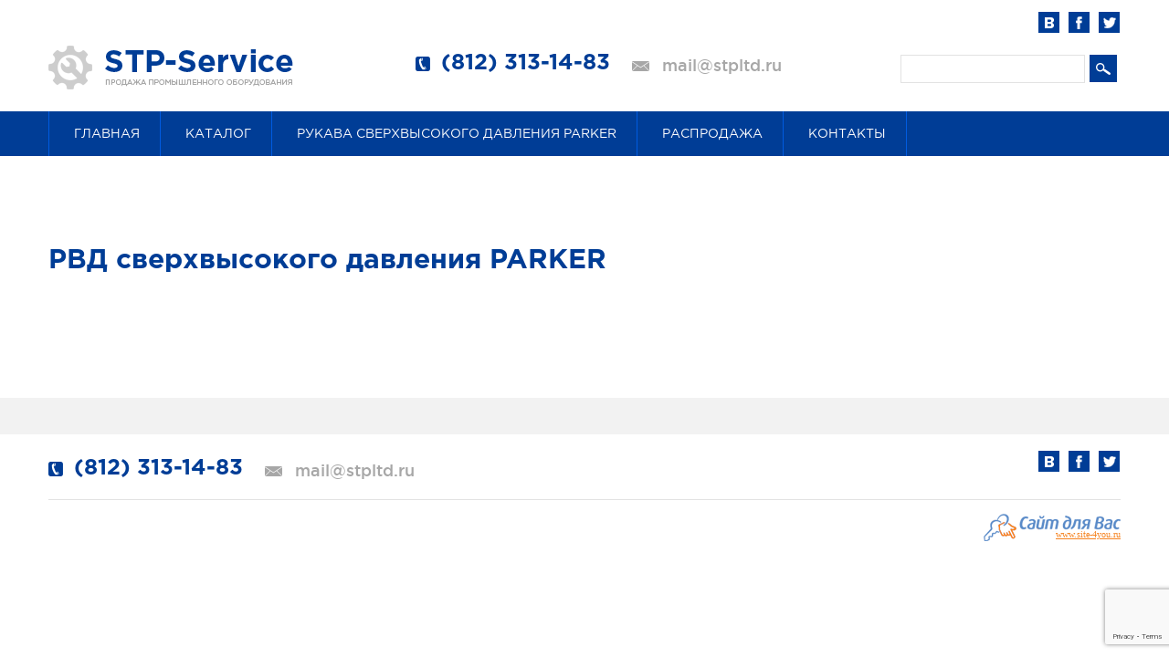

--- FILE ---
content_type: text/html; charset=UTF-8
request_url: https://stpltd.ru/rvd/
body_size: 10834
content:
<!DOCTYPE html>
<html lang="ru-RU">
<head>
<meta charset="UTF-8" />
<meta http-equiv="Content-Type" content="text/html; charset=UTF-8" />
	<title>СТП Сервис &raquo; Рукава сверхвысокого давления PARKER , рукава PARKER. сверхвысокое давление Паркер</title>

<meta name="description" content="Рукава сверхвысокого давления PARKER , рукава PARKER. сверхвысокое давление Паркер">
<meta name="keywords" content="Рукава сверхвысокого давления PARKER , рукава PARKER. сверхвысокое давление Паркер, клапаны PARKER, гидравлика PARKER
,">
		<link rel="canonical" href="Рукава сверхвысокого давления PARKER , рукава PARKER. сверхвысокое давление Паркер" />
	

<link rel="icon" href="/favicon.ico" type="image/x-icon">
<link rel="shortcut icon" href="/favicon.ico" type="image/x-icon">

	<!--css-->
		<link rel="stylesheet" href="https://stpltd.ru/wp-content/themes/shablon/css/style.css" />
		<link rel="stylesheet" href="https://stpltd.ru/wp-content/themes/shablon/css/fonts.css" />
	<!--end css-->
<link rel="stylesheet" type="text/css" media="screen" href="https://stpltd.ru/wp-content/themes/shablon/js/fancybox/jquery.fancybox.css">
<link rel="stylesheet" type="text/css" media="screen" href="https://stpltd.ru/wp-content/themes/shablon/style.css">
<link rel='dns-prefetch' href='//www.google.com' />
<link rel='dns-prefetch' href='//s.w.org' />
		<script type="text/javascript">
			window._wpemojiSettings = {"baseUrl":"https:\/\/s.w.org\/images\/core\/emoji\/13.0.0\/72x72\/","ext":".png","svgUrl":"https:\/\/s.w.org\/images\/core\/emoji\/13.0.0\/svg\/","svgExt":".svg","source":{"concatemoji":"https:\/\/stpltd.ru\/wp-includes\/js\/wp-emoji-release.min.js?ver=5.5.17"}};
			!function(e,a,t){var n,r,o,i=a.createElement("canvas"),p=i.getContext&&i.getContext("2d");function s(e,t){var a=String.fromCharCode;p.clearRect(0,0,i.width,i.height),p.fillText(a.apply(this,e),0,0);e=i.toDataURL();return p.clearRect(0,0,i.width,i.height),p.fillText(a.apply(this,t),0,0),e===i.toDataURL()}function c(e){var t=a.createElement("script");t.src=e,t.defer=t.type="text/javascript",a.getElementsByTagName("head")[0].appendChild(t)}for(o=Array("flag","emoji"),t.supports={everything:!0,everythingExceptFlag:!0},r=0;r<o.length;r++)t.supports[o[r]]=function(e){if(!p||!p.fillText)return!1;switch(p.textBaseline="top",p.font="600 32px Arial",e){case"flag":return s([127987,65039,8205,9895,65039],[127987,65039,8203,9895,65039])?!1:!s([55356,56826,55356,56819],[55356,56826,8203,55356,56819])&&!s([55356,57332,56128,56423,56128,56418,56128,56421,56128,56430,56128,56423,56128,56447],[55356,57332,8203,56128,56423,8203,56128,56418,8203,56128,56421,8203,56128,56430,8203,56128,56423,8203,56128,56447]);case"emoji":return!s([55357,56424,8205,55356,57212],[55357,56424,8203,55356,57212])}return!1}(o[r]),t.supports.everything=t.supports.everything&&t.supports[o[r]],"flag"!==o[r]&&(t.supports.everythingExceptFlag=t.supports.everythingExceptFlag&&t.supports[o[r]]);t.supports.everythingExceptFlag=t.supports.everythingExceptFlag&&!t.supports.flag,t.DOMReady=!1,t.readyCallback=function(){t.DOMReady=!0},t.supports.everything||(n=function(){t.readyCallback()},a.addEventListener?(a.addEventListener("DOMContentLoaded",n,!1),e.addEventListener("load",n,!1)):(e.attachEvent("onload",n),a.attachEvent("onreadystatechange",function(){"complete"===a.readyState&&t.readyCallback()})),(n=t.source||{}).concatemoji?c(n.concatemoji):n.wpemoji&&n.twemoji&&(c(n.twemoji),c(n.wpemoji)))}(window,document,window._wpemojiSettings);
		</script>
		<style type="text/css">
img.wp-smiley,
img.emoji {
	display: inline !important;
	border: none !important;
	box-shadow: none !important;
	height: 1em !important;
	width: 1em !important;
	margin: 0 .07em !important;
	vertical-align: -0.1em !important;
	background: none !important;
	padding: 0 !important;
}
</style>
	<link rel='stylesheet' id='wp-block-library-css'  href='https://stpltd.ru/wp-includes/css/dist/block-library/style.min.css?ver=5.5.17' type='text/css' media='all' />
<link rel='stylesheet' id='contact-form-7-css'  href='https://stpltd.ru/wp-content/plugins/contact-form-7/includes/css/styles.css?ver=5.3' type='text/css' media='all' />
<script type='text/javascript' src='https://stpltd.ru/wp-includes/js/jquery/jquery.js?ver=1.12.4-wp' id='jquery-core-js'></script>
<link rel="https://api.w.org/" href="https://stpltd.ru/wp-json/" /><link rel="alternate" type="application/json" href="https://stpltd.ru/wp-json/wp/v2/posts/1160" /><link rel="wlwmanifest" type="application/wlwmanifest+xml" href="https://stpltd.ru/wp-includes/wlwmanifest.xml" /> 
<link rel='prev' title='Удлинители на пластиковой катушке ПВС 3х1,5' href='https://stpltd.ru/udliniteli-na-plastikovoj-katushke-pvs-3x15/' />
<link rel="alternate" type="application/json+oembed" href="https://stpltd.ru/wp-json/oembed/1.0/embed?url=https%3A%2F%2Fstpltd.ru%2Frvd%2F" />
<link rel="alternate" type="text/xml+oembed" href="https://stpltd.ru/wp-json/oembed/1.0/embed?url=https%3A%2F%2Fstpltd.ru%2Frvd%2F&#038;format=xml" />
<script type="text/javascript" src="https://stpltd.ru/wp-content/themes/shablon/js/fancybox/jquery.fancybox.pack.js"></script>
<script type="text/javascript" src="https://stpltd.ru/wp-content/themes/shablon/js/common.js"></script>
</head>
<body>
	<div class="wrapper">
		<div class="row">
			<div class="header">
				<div class="header_contacts">
					<div class="logo">
						<a href="/"><img src="https://stpltd.ru/wp-content/uploads/2015/07/logo.png" /></a>
					</div><!--logo end-->
					<div class="phone">
						(812) 313-14-83					</div><!--phone end-->
					<div class="mail">
						mail@stpltd.ru					</div><!--mail end-->
				</div><!--header_contacts end-->
				<div class="social_block">
					<div class="social">
						<a href="" class="vk" target="_blank"></a>
						<a href="" class="facebook" target="_blank"></a>
						<a href="" class="twitter" target="_blank"></a>
					</div><!--social end-->
					<div class="search">
						<form method="get" name="searchform" id="searchform"  action="https://stpltd.ru">
							<input type="text" name="s" id="s" value="" />
							<input id="btnSearch" type="submit" name="submit" value="" />
						</form>
					</div><!--search end-->
				</div><!--social_block end-->
			</div><!--header end-->
		</div><!--row end-->
		<div class="bg_mnu">
			<div class="row">
				<nav>
					<ul class="head_mnu">
						<li id="menu-item-15" class="menu-item menu-item-type-custom menu-item-object-custom menu-item-15"><a href="/">Главная</a></li>
<li id="menu-item-16" class="menu-item menu-item-type-post_type menu-item-object-page menu-item-16"><a href="https://stpltd.ru/katalog/">Каталог</a></li>
<li id="menu-item-1178" class="menu-item menu-item-type-custom menu-item-object-custom menu-item-1178"><a target="_blank" rel="noopener noreferrer" href="/wp-content/uploads/2021/09/CATALOG_4900-Parflex-Ultra-High-Pressure-Hose.pdf">Рукава сверхвысокого давления Parker</a></li>
<li id="menu-item-17" class="menu-item menu-item-type-post_type menu-item-object-page menu-item-17"><a href="https://stpltd.ru/rasprodazha/">Распродажа</a></li>
<li id="menu-item-18" class="menu-item menu-item-type-post_type menu-item-object-page menu-item-18"><a href="https://stpltd.ru/kontakty/">Контакты</a></li>
					</ul>
				</nav>
			</div><!--row end-->
		</div><!--bg_mnu end-->
				<div class="page_section">
			<div class="row">
				   			<h1>РВД сверхвысокого давления PARKER</h1>
						</div><!--row end-->
		</div><!--page_section end-->
		<div class="map">
			<script type="text/javascript" charset="utf-8" async src="https://api-maps.yandex.ru/services/constructor/1.0/js/?sid=HZuOH2GHTYY6jlLneIuNkbjP4Gqa0xmG&width=100%&height=290&lang=ru_RU&sourceType=constructor&scroll=true"></script>		</div>
<!--==============================footer=================================-->
		<footer>
			<div class="row">
				<div class="footer_top">
					<div class="row">
						<div class="phone">
							(812) 313-14-83						</div><!--phone end-->
						<div class="mail">
							mail@stpltd.ru						</div><!--mail end-->
						<div class="social">
							<a href="" class="vk" target="_blank"></a>
							<a href="" class="facebook" target="_blank"></a>
							<a href="" class="twitter" target="_blank"></a>
						</div><!--social end-->
					</div><!--row end-->
				</div><!--footer_top end-->
				<div class="footer_bottom">
					<div class="metr"></div><!--end-->
					<div id="fr"><a id="copyright"  rel="nofollow"  href="http://www.site-4you.ru/poiskovaja-optimizacija-sajta-seo/">www.site-4you.ru</a></div>
				</div><!--footer_bottom end-->
			</div><!--row end-->
		</footer>
	</div><!--wrapper end-->
<script type='text/javascript' id='contact-form-7-js-extra'>
/* <![CDATA[ */
var wpcf7 = {"apiSettings":{"root":"https:\/\/stpltd.ru\/wp-json\/contact-form-7\/v1","namespace":"contact-form-7\/v1"}};
/* ]]> */
</script>
<script type='text/javascript' src='https://stpltd.ru/wp-content/plugins/contact-form-7/includes/js/scripts.js?ver=5.3' id='contact-form-7-js'></script>
<script type='text/javascript' src='https://www.google.com/recaptcha/api.js?render=6LcK_f0ZAAAAABdOaP2vFqD8fRJ4_Rw6eNwLLmNZ&#038;ver=3.0' id='google-recaptcha-js'></script>
<script type='text/javascript' id='wpcf7-recaptcha-js-extra'>
/* <![CDATA[ */
var wpcf7_recaptcha = {"sitekey":"6LcK_f0ZAAAAABdOaP2vFqD8fRJ4_Rw6eNwLLmNZ","actions":{"homepage":"homepage","contactform":"contactform"}};
/* ]]> */
</script>
<script type='text/javascript' src='https://stpltd.ru/wp-content/plugins/contact-form-7/modules/recaptcha/script.js?ver=5.3' id='wpcf7-recaptcha-js'></script>
<script type='text/javascript' src='https://stpltd.ru/wp-includes/js/wp-embed.min.js?ver=5.5.17' id='wp-embed-js'></script>
<!-- Yandex.Metrika counter --> <script type="text/javascript"> (function (d, w, c) { (w[c] = w[c] || []).push(function() { try { w.yaCounter18292333 = new Ya.Metrika({ id:18292333, clickmap:true, trackLinks:true, accurateTrackBounce:true, webvisor:true }); } catch(e) { } }); var n = d.getElementsByTagName("script")[0], s = d.createElement("script"), f = function () { n.parentNode.insertBefore(s, n); }; s.type = "text/javascript"; s.async = true; s.src = "https://mc.yandex.ru/metrika/watch.js"; if (w.opera == "[object Opera]") { d.addEventListener("DOMContentLoaded", f, false); } else { f(); } })(document, window, "yandex_metrika_callbacks"); </script> <noscript><div><img src="https://mc.yandex.ru/watch/18292333" style="position:absolute; left:-9999px;" alt="" /></div></noscript> <!-- /Yandex.Metrika counter -->
</body>
</html>


--- FILE ---
content_type: text/html; charset=utf-8
request_url: https://www.google.com/recaptcha/api2/anchor?ar=1&k=6LcK_f0ZAAAAABdOaP2vFqD8fRJ4_Rw6eNwLLmNZ&co=aHR0cHM6Ly9zdHBsdGQucnU6NDQz&hl=en&v=PoyoqOPhxBO7pBk68S4YbpHZ&size=invisible&anchor-ms=20000&execute-ms=30000&cb=mwdl38vonw2h
body_size: 48522
content:
<!DOCTYPE HTML><html dir="ltr" lang="en"><head><meta http-equiv="Content-Type" content="text/html; charset=UTF-8">
<meta http-equiv="X-UA-Compatible" content="IE=edge">
<title>reCAPTCHA</title>
<style type="text/css">
/* cyrillic-ext */
@font-face {
  font-family: 'Roboto';
  font-style: normal;
  font-weight: 400;
  font-stretch: 100%;
  src: url(//fonts.gstatic.com/s/roboto/v48/KFO7CnqEu92Fr1ME7kSn66aGLdTylUAMa3GUBHMdazTgWw.woff2) format('woff2');
  unicode-range: U+0460-052F, U+1C80-1C8A, U+20B4, U+2DE0-2DFF, U+A640-A69F, U+FE2E-FE2F;
}
/* cyrillic */
@font-face {
  font-family: 'Roboto';
  font-style: normal;
  font-weight: 400;
  font-stretch: 100%;
  src: url(//fonts.gstatic.com/s/roboto/v48/KFO7CnqEu92Fr1ME7kSn66aGLdTylUAMa3iUBHMdazTgWw.woff2) format('woff2');
  unicode-range: U+0301, U+0400-045F, U+0490-0491, U+04B0-04B1, U+2116;
}
/* greek-ext */
@font-face {
  font-family: 'Roboto';
  font-style: normal;
  font-weight: 400;
  font-stretch: 100%;
  src: url(//fonts.gstatic.com/s/roboto/v48/KFO7CnqEu92Fr1ME7kSn66aGLdTylUAMa3CUBHMdazTgWw.woff2) format('woff2');
  unicode-range: U+1F00-1FFF;
}
/* greek */
@font-face {
  font-family: 'Roboto';
  font-style: normal;
  font-weight: 400;
  font-stretch: 100%;
  src: url(//fonts.gstatic.com/s/roboto/v48/KFO7CnqEu92Fr1ME7kSn66aGLdTylUAMa3-UBHMdazTgWw.woff2) format('woff2');
  unicode-range: U+0370-0377, U+037A-037F, U+0384-038A, U+038C, U+038E-03A1, U+03A3-03FF;
}
/* math */
@font-face {
  font-family: 'Roboto';
  font-style: normal;
  font-weight: 400;
  font-stretch: 100%;
  src: url(//fonts.gstatic.com/s/roboto/v48/KFO7CnqEu92Fr1ME7kSn66aGLdTylUAMawCUBHMdazTgWw.woff2) format('woff2');
  unicode-range: U+0302-0303, U+0305, U+0307-0308, U+0310, U+0312, U+0315, U+031A, U+0326-0327, U+032C, U+032F-0330, U+0332-0333, U+0338, U+033A, U+0346, U+034D, U+0391-03A1, U+03A3-03A9, U+03B1-03C9, U+03D1, U+03D5-03D6, U+03F0-03F1, U+03F4-03F5, U+2016-2017, U+2034-2038, U+203C, U+2040, U+2043, U+2047, U+2050, U+2057, U+205F, U+2070-2071, U+2074-208E, U+2090-209C, U+20D0-20DC, U+20E1, U+20E5-20EF, U+2100-2112, U+2114-2115, U+2117-2121, U+2123-214F, U+2190, U+2192, U+2194-21AE, U+21B0-21E5, U+21F1-21F2, U+21F4-2211, U+2213-2214, U+2216-22FF, U+2308-230B, U+2310, U+2319, U+231C-2321, U+2336-237A, U+237C, U+2395, U+239B-23B7, U+23D0, U+23DC-23E1, U+2474-2475, U+25AF, U+25B3, U+25B7, U+25BD, U+25C1, U+25CA, U+25CC, U+25FB, U+266D-266F, U+27C0-27FF, U+2900-2AFF, U+2B0E-2B11, U+2B30-2B4C, U+2BFE, U+3030, U+FF5B, U+FF5D, U+1D400-1D7FF, U+1EE00-1EEFF;
}
/* symbols */
@font-face {
  font-family: 'Roboto';
  font-style: normal;
  font-weight: 400;
  font-stretch: 100%;
  src: url(//fonts.gstatic.com/s/roboto/v48/KFO7CnqEu92Fr1ME7kSn66aGLdTylUAMaxKUBHMdazTgWw.woff2) format('woff2');
  unicode-range: U+0001-000C, U+000E-001F, U+007F-009F, U+20DD-20E0, U+20E2-20E4, U+2150-218F, U+2190, U+2192, U+2194-2199, U+21AF, U+21E6-21F0, U+21F3, U+2218-2219, U+2299, U+22C4-22C6, U+2300-243F, U+2440-244A, U+2460-24FF, U+25A0-27BF, U+2800-28FF, U+2921-2922, U+2981, U+29BF, U+29EB, U+2B00-2BFF, U+4DC0-4DFF, U+FFF9-FFFB, U+10140-1018E, U+10190-1019C, U+101A0, U+101D0-101FD, U+102E0-102FB, U+10E60-10E7E, U+1D2C0-1D2D3, U+1D2E0-1D37F, U+1F000-1F0FF, U+1F100-1F1AD, U+1F1E6-1F1FF, U+1F30D-1F30F, U+1F315, U+1F31C, U+1F31E, U+1F320-1F32C, U+1F336, U+1F378, U+1F37D, U+1F382, U+1F393-1F39F, U+1F3A7-1F3A8, U+1F3AC-1F3AF, U+1F3C2, U+1F3C4-1F3C6, U+1F3CA-1F3CE, U+1F3D4-1F3E0, U+1F3ED, U+1F3F1-1F3F3, U+1F3F5-1F3F7, U+1F408, U+1F415, U+1F41F, U+1F426, U+1F43F, U+1F441-1F442, U+1F444, U+1F446-1F449, U+1F44C-1F44E, U+1F453, U+1F46A, U+1F47D, U+1F4A3, U+1F4B0, U+1F4B3, U+1F4B9, U+1F4BB, U+1F4BF, U+1F4C8-1F4CB, U+1F4D6, U+1F4DA, U+1F4DF, U+1F4E3-1F4E6, U+1F4EA-1F4ED, U+1F4F7, U+1F4F9-1F4FB, U+1F4FD-1F4FE, U+1F503, U+1F507-1F50B, U+1F50D, U+1F512-1F513, U+1F53E-1F54A, U+1F54F-1F5FA, U+1F610, U+1F650-1F67F, U+1F687, U+1F68D, U+1F691, U+1F694, U+1F698, U+1F6AD, U+1F6B2, U+1F6B9-1F6BA, U+1F6BC, U+1F6C6-1F6CF, U+1F6D3-1F6D7, U+1F6E0-1F6EA, U+1F6F0-1F6F3, U+1F6F7-1F6FC, U+1F700-1F7FF, U+1F800-1F80B, U+1F810-1F847, U+1F850-1F859, U+1F860-1F887, U+1F890-1F8AD, U+1F8B0-1F8BB, U+1F8C0-1F8C1, U+1F900-1F90B, U+1F93B, U+1F946, U+1F984, U+1F996, U+1F9E9, U+1FA00-1FA6F, U+1FA70-1FA7C, U+1FA80-1FA89, U+1FA8F-1FAC6, U+1FACE-1FADC, U+1FADF-1FAE9, U+1FAF0-1FAF8, U+1FB00-1FBFF;
}
/* vietnamese */
@font-face {
  font-family: 'Roboto';
  font-style: normal;
  font-weight: 400;
  font-stretch: 100%;
  src: url(//fonts.gstatic.com/s/roboto/v48/KFO7CnqEu92Fr1ME7kSn66aGLdTylUAMa3OUBHMdazTgWw.woff2) format('woff2');
  unicode-range: U+0102-0103, U+0110-0111, U+0128-0129, U+0168-0169, U+01A0-01A1, U+01AF-01B0, U+0300-0301, U+0303-0304, U+0308-0309, U+0323, U+0329, U+1EA0-1EF9, U+20AB;
}
/* latin-ext */
@font-face {
  font-family: 'Roboto';
  font-style: normal;
  font-weight: 400;
  font-stretch: 100%;
  src: url(//fonts.gstatic.com/s/roboto/v48/KFO7CnqEu92Fr1ME7kSn66aGLdTylUAMa3KUBHMdazTgWw.woff2) format('woff2');
  unicode-range: U+0100-02BA, U+02BD-02C5, U+02C7-02CC, U+02CE-02D7, U+02DD-02FF, U+0304, U+0308, U+0329, U+1D00-1DBF, U+1E00-1E9F, U+1EF2-1EFF, U+2020, U+20A0-20AB, U+20AD-20C0, U+2113, U+2C60-2C7F, U+A720-A7FF;
}
/* latin */
@font-face {
  font-family: 'Roboto';
  font-style: normal;
  font-weight: 400;
  font-stretch: 100%;
  src: url(//fonts.gstatic.com/s/roboto/v48/KFO7CnqEu92Fr1ME7kSn66aGLdTylUAMa3yUBHMdazQ.woff2) format('woff2');
  unicode-range: U+0000-00FF, U+0131, U+0152-0153, U+02BB-02BC, U+02C6, U+02DA, U+02DC, U+0304, U+0308, U+0329, U+2000-206F, U+20AC, U+2122, U+2191, U+2193, U+2212, U+2215, U+FEFF, U+FFFD;
}
/* cyrillic-ext */
@font-face {
  font-family: 'Roboto';
  font-style: normal;
  font-weight: 500;
  font-stretch: 100%;
  src: url(//fonts.gstatic.com/s/roboto/v48/KFO7CnqEu92Fr1ME7kSn66aGLdTylUAMa3GUBHMdazTgWw.woff2) format('woff2');
  unicode-range: U+0460-052F, U+1C80-1C8A, U+20B4, U+2DE0-2DFF, U+A640-A69F, U+FE2E-FE2F;
}
/* cyrillic */
@font-face {
  font-family: 'Roboto';
  font-style: normal;
  font-weight: 500;
  font-stretch: 100%;
  src: url(//fonts.gstatic.com/s/roboto/v48/KFO7CnqEu92Fr1ME7kSn66aGLdTylUAMa3iUBHMdazTgWw.woff2) format('woff2');
  unicode-range: U+0301, U+0400-045F, U+0490-0491, U+04B0-04B1, U+2116;
}
/* greek-ext */
@font-face {
  font-family: 'Roboto';
  font-style: normal;
  font-weight: 500;
  font-stretch: 100%;
  src: url(//fonts.gstatic.com/s/roboto/v48/KFO7CnqEu92Fr1ME7kSn66aGLdTylUAMa3CUBHMdazTgWw.woff2) format('woff2');
  unicode-range: U+1F00-1FFF;
}
/* greek */
@font-face {
  font-family: 'Roboto';
  font-style: normal;
  font-weight: 500;
  font-stretch: 100%;
  src: url(//fonts.gstatic.com/s/roboto/v48/KFO7CnqEu92Fr1ME7kSn66aGLdTylUAMa3-UBHMdazTgWw.woff2) format('woff2');
  unicode-range: U+0370-0377, U+037A-037F, U+0384-038A, U+038C, U+038E-03A1, U+03A3-03FF;
}
/* math */
@font-face {
  font-family: 'Roboto';
  font-style: normal;
  font-weight: 500;
  font-stretch: 100%;
  src: url(//fonts.gstatic.com/s/roboto/v48/KFO7CnqEu92Fr1ME7kSn66aGLdTylUAMawCUBHMdazTgWw.woff2) format('woff2');
  unicode-range: U+0302-0303, U+0305, U+0307-0308, U+0310, U+0312, U+0315, U+031A, U+0326-0327, U+032C, U+032F-0330, U+0332-0333, U+0338, U+033A, U+0346, U+034D, U+0391-03A1, U+03A3-03A9, U+03B1-03C9, U+03D1, U+03D5-03D6, U+03F0-03F1, U+03F4-03F5, U+2016-2017, U+2034-2038, U+203C, U+2040, U+2043, U+2047, U+2050, U+2057, U+205F, U+2070-2071, U+2074-208E, U+2090-209C, U+20D0-20DC, U+20E1, U+20E5-20EF, U+2100-2112, U+2114-2115, U+2117-2121, U+2123-214F, U+2190, U+2192, U+2194-21AE, U+21B0-21E5, U+21F1-21F2, U+21F4-2211, U+2213-2214, U+2216-22FF, U+2308-230B, U+2310, U+2319, U+231C-2321, U+2336-237A, U+237C, U+2395, U+239B-23B7, U+23D0, U+23DC-23E1, U+2474-2475, U+25AF, U+25B3, U+25B7, U+25BD, U+25C1, U+25CA, U+25CC, U+25FB, U+266D-266F, U+27C0-27FF, U+2900-2AFF, U+2B0E-2B11, U+2B30-2B4C, U+2BFE, U+3030, U+FF5B, U+FF5D, U+1D400-1D7FF, U+1EE00-1EEFF;
}
/* symbols */
@font-face {
  font-family: 'Roboto';
  font-style: normal;
  font-weight: 500;
  font-stretch: 100%;
  src: url(//fonts.gstatic.com/s/roboto/v48/KFO7CnqEu92Fr1ME7kSn66aGLdTylUAMaxKUBHMdazTgWw.woff2) format('woff2');
  unicode-range: U+0001-000C, U+000E-001F, U+007F-009F, U+20DD-20E0, U+20E2-20E4, U+2150-218F, U+2190, U+2192, U+2194-2199, U+21AF, U+21E6-21F0, U+21F3, U+2218-2219, U+2299, U+22C4-22C6, U+2300-243F, U+2440-244A, U+2460-24FF, U+25A0-27BF, U+2800-28FF, U+2921-2922, U+2981, U+29BF, U+29EB, U+2B00-2BFF, U+4DC0-4DFF, U+FFF9-FFFB, U+10140-1018E, U+10190-1019C, U+101A0, U+101D0-101FD, U+102E0-102FB, U+10E60-10E7E, U+1D2C0-1D2D3, U+1D2E0-1D37F, U+1F000-1F0FF, U+1F100-1F1AD, U+1F1E6-1F1FF, U+1F30D-1F30F, U+1F315, U+1F31C, U+1F31E, U+1F320-1F32C, U+1F336, U+1F378, U+1F37D, U+1F382, U+1F393-1F39F, U+1F3A7-1F3A8, U+1F3AC-1F3AF, U+1F3C2, U+1F3C4-1F3C6, U+1F3CA-1F3CE, U+1F3D4-1F3E0, U+1F3ED, U+1F3F1-1F3F3, U+1F3F5-1F3F7, U+1F408, U+1F415, U+1F41F, U+1F426, U+1F43F, U+1F441-1F442, U+1F444, U+1F446-1F449, U+1F44C-1F44E, U+1F453, U+1F46A, U+1F47D, U+1F4A3, U+1F4B0, U+1F4B3, U+1F4B9, U+1F4BB, U+1F4BF, U+1F4C8-1F4CB, U+1F4D6, U+1F4DA, U+1F4DF, U+1F4E3-1F4E6, U+1F4EA-1F4ED, U+1F4F7, U+1F4F9-1F4FB, U+1F4FD-1F4FE, U+1F503, U+1F507-1F50B, U+1F50D, U+1F512-1F513, U+1F53E-1F54A, U+1F54F-1F5FA, U+1F610, U+1F650-1F67F, U+1F687, U+1F68D, U+1F691, U+1F694, U+1F698, U+1F6AD, U+1F6B2, U+1F6B9-1F6BA, U+1F6BC, U+1F6C6-1F6CF, U+1F6D3-1F6D7, U+1F6E0-1F6EA, U+1F6F0-1F6F3, U+1F6F7-1F6FC, U+1F700-1F7FF, U+1F800-1F80B, U+1F810-1F847, U+1F850-1F859, U+1F860-1F887, U+1F890-1F8AD, U+1F8B0-1F8BB, U+1F8C0-1F8C1, U+1F900-1F90B, U+1F93B, U+1F946, U+1F984, U+1F996, U+1F9E9, U+1FA00-1FA6F, U+1FA70-1FA7C, U+1FA80-1FA89, U+1FA8F-1FAC6, U+1FACE-1FADC, U+1FADF-1FAE9, U+1FAF0-1FAF8, U+1FB00-1FBFF;
}
/* vietnamese */
@font-face {
  font-family: 'Roboto';
  font-style: normal;
  font-weight: 500;
  font-stretch: 100%;
  src: url(//fonts.gstatic.com/s/roboto/v48/KFO7CnqEu92Fr1ME7kSn66aGLdTylUAMa3OUBHMdazTgWw.woff2) format('woff2');
  unicode-range: U+0102-0103, U+0110-0111, U+0128-0129, U+0168-0169, U+01A0-01A1, U+01AF-01B0, U+0300-0301, U+0303-0304, U+0308-0309, U+0323, U+0329, U+1EA0-1EF9, U+20AB;
}
/* latin-ext */
@font-face {
  font-family: 'Roboto';
  font-style: normal;
  font-weight: 500;
  font-stretch: 100%;
  src: url(//fonts.gstatic.com/s/roboto/v48/KFO7CnqEu92Fr1ME7kSn66aGLdTylUAMa3KUBHMdazTgWw.woff2) format('woff2');
  unicode-range: U+0100-02BA, U+02BD-02C5, U+02C7-02CC, U+02CE-02D7, U+02DD-02FF, U+0304, U+0308, U+0329, U+1D00-1DBF, U+1E00-1E9F, U+1EF2-1EFF, U+2020, U+20A0-20AB, U+20AD-20C0, U+2113, U+2C60-2C7F, U+A720-A7FF;
}
/* latin */
@font-face {
  font-family: 'Roboto';
  font-style: normal;
  font-weight: 500;
  font-stretch: 100%;
  src: url(//fonts.gstatic.com/s/roboto/v48/KFO7CnqEu92Fr1ME7kSn66aGLdTylUAMa3yUBHMdazQ.woff2) format('woff2');
  unicode-range: U+0000-00FF, U+0131, U+0152-0153, U+02BB-02BC, U+02C6, U+02DA, U+02DC, U+0304, U+0308, U+0329, U+2000-206F, U+20AC, U+2122, U+2191, U+2193, U+2212, U+2215, U+FEFF, U+FFFD;
}
/* cyrillic-ext */
@font-face {
  font-family: 'Roboto';
  font-style: normal;
  font-weight: 900;
  font-stretch: 100%;
  src: url(//fonts.gstatic.com/s/roboto/v48/KFO7CnqEu92Fr1ME7kSn66aGLdTylUAMa3GUBHMdazTgWw.woff2) format('woff2');
  unicode-range: U+0460-052F, U+1C80-1C8A, U+20B4, U+2DE0-2DFF, U+A640-A69F, U+FE2E-FE2F;
}
/* cyrillic */
@font-face {
  font-family: 'Roboto';
  font-style: normal;
  font-weight: 900;
  font-stretch: 100%;
  src: url(//fonts.gstatic.com/s/roboto/v48/KFO7CnqEu92Fr1ME7kSn66aGLdTylUAMa3iUBHMdazTgWw.woff2) format('woff2');
  unicode-range: U+0301, U+0400-045F, U+0490-0491, U+04B0-04B1, U+2116;
}
/* greek-ext */
@font-face {
  font-family: 'Roboto';
  font-style: normal;
  font-weight: 900;
  font-stretch: 100%;
  src: url(//fonts.gstatic.com/s/roboto/v48/KFO7CnqEu92Fr1ME7kSn66aGLdTylUAMa3CUBHMdazTgWw.woff2) format('woff2');
  unicode-range: U+1F00-1FFF;
}
/* greek */
@font-face {
  font-family: 'Roboto';
  font-style: normal;
  font-weight: 900;
  font-stretch: 100%;
  src: url(//fonts.gstatic.com/s/roboto/v48/KFO7CnqEu92Fr1ME7kSn66aGLdTylUAMa3-UBHMdazTgWw.woff2) format('woff2');
  unicode-range: U+0370-0377, U+037A-037F, U+0384-038A, U+038C, U+038E-03A1, U+03A3-03FF;
}
/* math */
@font-face {
  font-family: 'Roboto';
  font-style: normal;
  font-weight: 900;
  font-stretch: 100%;
  src: url(//fonts.gstatic.com/s/roboto/v48/KFO7CnqEu92Fr1ME7kSn66aGLdTylUAMawCUBHMdazTgWw.woff2) format('woff2');
  unicode-range: U+0302-0303, U+0305, U+0307-0308, U+0310, U+0312, U+0315, U+031A, U+0326-0327, U+032C, U+032F-0330, U+0332-0333, U+0338, U+033A, U+0346, U+034D, U+0391-03A1, U+03A3-03A9, U+03B1-03C9, U+03D1, U+03D5-03D6, U+03F0-03F1, U+03F4-03F5, U+2016-2017, U+2034-2038, U+203C, U+2040, U+2043, U+2047, U+2050, U+2057, U+205F, U+2070-2071, U+2074-208E, U+2090-209C, U+20D0-20DC, U+20E1, U+20E5-20EF, U+2100-2112, U+2114-2115, U+2117-2121, U+2123-214F, U+2190, U+2192, U+2194-21AE, U+21B0-21E5, U+21F1-21F2, U+21F4-2211, U+2213-2214, U+2216-22FF, U+2308-230B, U+2310, U+2319, U+231C-2321, U+2336-237A, U+237C, U+2395, U+239B-23B7, U+23D0, U+23DC-23E1, U+2474-2475, U+25AF, U+25B3, U+25B7, U+25BD, U+25C1, U+25CA, U+25CC, U+25FB, U+266D-266F, U+27C0-27FF, U+2900-2AFF, U+2B0E-2B11, U+2B30-2B4C, U+2BFE, U+3030, U+FF5B, U+FF5D, U+1D400-1D7FF, U+1EE00-1EEFF;
}
/* symbols */
@font-face {
  font-family: 'Roboto';
  font-style: normal;
  font-weight: 900;
  font-stretch: 100%;
  src: url(//fonts.gstatic.com/s/roboto/v48/KFO7CnqEu92Fr1ME7kSn66aGLdTylUAMaxKUBHMdazTgWw.woff2) format('woff2');
  unicode-range: U+0001-000C, U+000E-001F, U+007F-009F, U+20DD-20E0, U+20E2-20E4, U+2150-218F, U+2190, U+2192, U+2194-2199, U+21AF, U+21E6-21F0, U+21F3, U+2218-2219, U+2299, U+22C4-22C6, U+2300-243F, U+2440-244A, U+2460-24FF, U+25A0-27BF, U+2800-28FF, U+2921-2922, U+2981, U+29BF, U+29EB, U+2B00-2BFF, U+4DC0-4DFF, U+FFF9-FFFB, U+10140-1018E, U+10190-1019C, U+101A0, U+101D0-101FD, U+102E0-102FB, U+10E60-10E7E, U+1D2C0-1D2D3, U+1D2E0-1D37F, U+1F000-1F0FF, U+1F100-1F1AD, U+1F1E6-1F1FF, U+1F30D-1F30F, U+1F315, U+1F31C, U+1F31E, U+1F320-1F32C, U+1F336, U+1F378, U+1F37D, U+1F382, U+1F393-1F39F, U+1F3A7-1F3A8, U+1F3AC-1F3AF, U+1F3C2, U+1F3C4-1F3C6, U+1F3CA-1F3CE, U+1F3D4-1F3E0, U+1F3ED, U+1F3F1-1F3F3, U+1F3F5-1F3F7, U+1F408, U+1F415, U+1F41F, U+1F426, U+1F43F, U+1F441-1F442, U+1F444, U+1F446-1F449, U+1F44C-1F44E, U+1F453, U+1F46A, U+1F47D, U+1F4A3, U+1F4B0, U+1F4B3, U+1F4B9, U+1F4BB, U+1F4BF, U+1F4C8-1F4CB, U+1F4D6, U+1F4DA, U+1F4DF, U+1F4E3-1F4E6, U+1F4EA-1F4ED, U+1F4F7, U+1F4F9-1F4FB, U+1F4FD-1F4FE, U+1F503, U+1F507-1F50B, U+1F50D, U+1F512-1F513, U+1F53E-1F54A, U+1F54F-1F5FA, U+1F610, U+1F650-1F67F, U+1F687, U+1F68D, U+1F691, U+1F694, U+1F698, U+1F6AD, U+1F6B2, U+1F6B9-1F6BA, U+1F6BC, U+1F6C6-1F6CF, U+1F6D3-1F6D7, U+1F6E0-1F6EA, U+1F6F0-1F6F3, U+1F6F7-1F6FC, U+1F700-1F7FF, U+1F800-1F80B, U+1F810-1F847, U+1F850-1F859, U+1F860-1F887, U+1F890-1F8AD, U+1F8B0-1F8BB, U+1F8C0-1F8C1, U+1F900-1F90B, U+1F93B, U+1F946, U+1F984, U+1F996, U+1F9E9, U+1FA00-1FA6F, U+1FA70-1FA7C, U+1FA80-1FA89, U+1FA8F-1FAC6, U+1FACE-1FADC, U+1FADF-1FAE9, U+1FAF0-1FAF8, U+1FB00-1FBFF;
}
/* vietnamese */
@font-face {
  font-family: 'Roboto';
  font-style: normal;
  font-weight: 900;
  font-stretch: 100%;
  src: url(//fonts.gstatic.com/s/roboto/v48/KFO7CnqEu92Fr1ME7kSn66aGLdTylUAMa3OUBHMdazTgWw.woff2) format('woff2');
  unicode-range: U+0102-0103, U+0110-0111, U+0128-0129, U+0168-0169, U+01A0-01A1, U+01AF-01B0, U+0300-0301, U+0303-0304, U+0308-0309, U+0323, U+0329, U+1EA0-1EF9, U+20AB;
}
/* latin-ext */
@font-face {
  font-family: 'Roboto';
  font-style: normal;
  font-weight: 900;
  font-stretch: 100%;
  src: url(//fonts.gstatic.com/s/roboto/v48/KFO7CnqEu92Fr1ME7kSn66aGLdTylUAMa3KUBHMdazTgWw.woff2) format('woff2');
  unicode-range: U+0100-02BA, U+02BD-02C5, U+02C7-02CC, U+02CE-02D7, U+02DD-02FF, U+0304, U+0308, U+0329, U+1D00-1DBF, U+1E00-1E9F, U+1EF2-1EFF, U+2020, U+20A0-20AB, U+20AD-20C0, U+2113, U+2C60-2C7F, U+A720-A7FF;
}
/* latin */
@font-face {
  font-family: 'Roboto';
  font-style: normal;
  font-weight: 900;
  font-stretch: 100%;
  src: url(//fonts.gstatic.com/s/roboto/v48/KFO7CnqEu92Fr1ME7kSn66aGLdTylUAMa3yUBHMdazQ.woff2) format('woff2');
  unicode-range: U+0000-00FF, U+0131, U+0152-0153, U+02BB-02BC, U+02C6, U+02DA, U+02DC, U+0304, U+0308, U+0329, U+2000-206F, U+20AC, U+2122, U+2191, U+2193, U+2212, U+2215, U+FEFF, U+FFFD;
}

</style>
<link rel="stylesheet" type="text/css" href="https://www.gstatic.com/recaptcha/releases/PoyoqOPhxBO7pBk68S4YbpHZ/styles__ltr.css">
<script nonce="NzMF8unLrgLXd0Sz4uXXXw" type="text/javascript">window['__recaptcha_api'] = 'https://www.google.com/recaptcha/api2/';</script>
<script type="text/javascript" src="https://www.gstatic.com/recaptcha/releases/PoyoqOPhxBO7pBk68S4YbpHZ/recaptcha__en.js" nonce="NzMF8unLrgLXd0Sz4uXXXw">
      
    </script></head>
<body><div id="rc-anchor-alert" class="rc-anchor-alert"></div>
<input type="hidden" id="recaptcha-token" value="[base64]">
<script type="text/javascript" nonce="NzMF8unLrgLXd0Sz4uXXXw">
      recaptcha.anchor.Main.init("[\x22ainput\x22,[\x22bgdata\x22,\x22\x22,\[base64]/[base64]/UltIKytdPWE6KGE8MjA0OD9SW0grK109YT4+NnwxOTI6KChhJjY0NTEyKT09NTUyOTYmJnErMTxoLmxlbmd0aCYmKGguY2hhckNvZGVBdChxKzEpJjY0NTEyKT09NTYzMjA/[base64]/MjU1OlI/[base64]/[base64]/[base64]/[base64]/[base64]/[base64]/[base64]/[base64]/[base64]/[base64]\x22,\[base64]\x22,\x22bVtVw74Rwow6wr7Dl8K4w7fDlXNWw7EKw4LDrB07asOvwpx/Z8KPIkbCnBrDsEo0esKfTUbCmxJkPcKNOsKNw4nCqwTDqF4HwqEEwqp7w7Nkw5XDjMO1w6/Dp8KvfBfDpyA2U0BRFxI2wrpfwoklwodGw5t1BB7CthHCpcK0woslw5liw4fClm4Aw4bClgnDm8Kaw4jClErDqSnCgsOdFRp9M8OHw6VTwqjCtcOdwrstwrZyw6ExSMOVwo/Dq8KAMVDCkMOnwpUlw5rDmT0sw6rDn8KJCEQzVynCsDNuSsOFW1vDlsKQwqzCvD/Cm8OYw73CrcKowpIibsKUZ8K8O8OZwqrDgWh2wpRQwo/Ct2kxAsKaZ8KrVijCsGQJJsKVwpXDhsOrHhcsPU3Cp2/CvnbCvF4kO8O2bMOlV1PCgmTDqRrDjWHDmMOIZcOCwqLCscOtwrV4BjzDj8OSLMOlwpHCs8K5KMK/RRJHeEDDvMOJD8O/NUYyw7xAw7HDtToXw6HDlsK+wpYuw5oga34pDiFwwpphwqfClWU7fsKJw6rCrQsjPArDpAZPAMKufcOJfwLDi8OGwpAqAcKVLiJnw7Ezw5rDncOKBTHDkVfDjcKyMXgAw5jCj8Kfw5vCtsOwwqXCv1sWwq/CixTCkcOXFEtjXSk3wozCicOkw7TChcKCw4EPYR5zZkUWwpPCqWHDtlrCrsOuw4vDlsKOT2jDklXCssOUw4rDrsKOwoEqNz/ClhoaGiDCv8OQMnvCk2nCkcOBwr3CsnMjeQ1Cw77DoXbCmAhHFEVmw5TDuD1/[base64]/CgwXChcK9E8O2TXPDscOuX8KuKMOOw4FAwo/CgMOQcwgoZMOUdxEjw6d+w4RyYzYNaMOWUxNTSMKTNwTDum7Cg8KSw7R3w73CksK/w4PCmsKbUm4jwot8d8KnMxfDhsKLwp5KYwtfwofCpjPDnSgUIcOiwolPwq1wQMK/TMO1wqHDh0cQZzlebmzDh1DClVzCgcONworDqcKKFcKWAU1EwrzDljomFcK8w7bChn8QNUvChTRswq1VMsKrCg3DpcOoA8KAUyV0UR0GMsOUIzPCncOOw7k/[base64]/QsKPw4VQwpkXw6/CqQEgwrQMwqDDoi5KwrTDpcOSwoJzfRbDgEg5wpnCp2/Dq1bCisKMAMKBeMKMwpDCv8KawonCmcKXOcK/[base64]/wovDqx/Dj8K+w77DssO7wpTDrX9OKw8Dwow6YmzDiMKww5Vxw6Mhw44GwpfDo8K4egsbwr1ow5TCozvDjMONdMO4UcOLwqHDhsOYYmE9wqs/eGsFJMKnw4PCpSLDk8KUwrEODMK2BTckw5PCvHTDoynCsj/[base64]/wpHCqTIvw4PDnG5jXn1raMKYwqIPO8KCPcK0NcOyC8KjU1UOw5dXFhvCnsOsw6rDoD3Crl5IwqFEK8O4CMKswobDjjBtfcOaw6jCoh9Hw7vCscOEwpNCw6nCp8KyJjnCsMOLb0AOw5/Cv8Kiw74+wr4Hw5XDpSB1wq/Dj3VAw47ChcONA8KZwogDSMKewpx6w4Ydw7LDvMOew61GDMOrw4HCnsKBw6FewpfCg8OYw6/Du13CuTsgNRTDqVdgYxxkOMO4R8OKw54Nwr1Xw7zDrTkvw4sywqDDqCbCrcK2wrjDn8OSIMOCw45twoJ7H0ZDH8OXw7cyw6HDi8Oswp3CqlvDocO/PRoIYMKKACRpYg4mZxfDmCkzw5DCs1AiKcKiOcOPw4vCu0PCnEccwrEZZMOBMABJwp5wOVjDvMKUw6JCwrxiUWfDnkkOXMKpw4NOE8OxDGDCisO+wp/DlizDtcOSwrl5w51WcsOMR8Krw5DDlMKdajjCgsO+w7LCpcOnHh3CgVjDkypZwpMfwqDCqsOvQXPDuAvCqMO1IyPCrsODwqpyCsOZw7oKw608SToPW8K0K0zCgcOTw4l8w6zCjMKjw7kjBA3DvULCuhd2w7A2wqAGaw8fw4AUUy3DhwEqw4XDmcOCTjELwqtow691wr/DkCbDmwvCg8Odw5vDoMKKEw58U8K5wpfDlQjDunMrY8ODQMO2w4sPXsOHwpbCkcKmwqHCrsOvF1JFahPClwfCucOXwr/CpVIQw4zCoMO+GTHCqsKTQcO8AcOgw7jDjwXCiA9bRk7Cq1EiwpnCtxZBVsOzEcKqQlDDt23CsWYaVMOxPsOYwrPCkTslwp7CsMOnw6xtel7Dn3B/RDfDkRUnw5PDoXjCnVTDqCdSw5ocwq7CsENfPlUBcMKsOWgbUMOrwpAhwpITw6ItwpQkVDTDiUB+A8OcL8K8w6/[base64]/DjUpwB8KBw6IUw6zCq8KwRT06LGwIAMOBw57DrMOBwoXDpE1Rw5JuaS7Ck8OCFGbDhcOKw7gREMOmw6nChEEYAMKtCF7DnhDCt8KgdRtKw45ATDHDvwUWwqvDqx7Cn254w4R7wrLDkSQoBcOCdcKPwqcRwoEuwrU6wrzDhcKuw7DDhyXDlsO9WBHDksOMEcK/b0zDtU4owpQOfMOew6HCm8ONwq9lwoRNwp8oXCzDjknCvwUrw6LDg8ODRcOBPh0ewrMjwrDCgsKdw7PDmcKcw77DgMKrw5pRwpcPCAxww6INaMOUwpXCrQ94NiInXcO/wp7DisOzM2PDtmPDjiJ/A8Kpw4/DisKBw5XCi0U3wqDChsOhdsO1wocIKxfChsOEMQxCw7/CtRXDlWAKwo5hLBdbaETChUHCgcKpLjPDvMKvwpgAb8OOwpvDocOdw7HDncKdwrXClzHCn1/DisK7eV/CssKcVBbDvcORw73CrWPDncKqFSPCrcKlfsK9wpDCgiXDkB9Fw5MhLSTCvsKfDMKGV8OwX8OzcsKCwoMie3nCrh7DvcKGRsKNw5jDlVHCimcBwrzCisO8woTCosK9EnHCh8Omw4kcBF/CqcKoP3REe23DlMK/EQ8eRMK8CsK/PMKvw4zCqsKSacOJLMKUwoR5UX7CgMKmwqLCpcKCw4ARwqbCrytBIMOYIhHCjcOTUDJzwr5Kwqd0OsKhw7MIwqNTwpHComfDkMKZccKcwohLwpBiw7nCvgp0w6jDon/[base64]/P8Klw5LDrsOlw4zCmyjCgGwUw63CkSrCjHJfwoTCuAxQw4zDgxlrwoXCs3/Dp2TCk8KvJcOtCMKbScK3wqUVwqTDlBLCmMO1w6AFw6wvJQUhwqlcDF10w758wr5Vw6oVw7bChcO2ScO6wqDDncKbCsO5fn8tFsKgEDzDsUTDqRHCg8KiHsOBDcO6woszw4XCpETCrMOqw6bDlcOLXxlLwrEnwonDiMKUw4c/EXYvdsK1UCvDjsOfb3zCo8KFUsK/D0rDkytQcsK5w5/CshXDl8O1YkwFwoIgwo0vwrluXUQawqg0w67CkHN+KMOHf8KJwqdIaUsbD0rCpjMGwpDDtEHDocKJZFvDrcKJJcOEw6jClsOEB8OpTsOFAXvDh8OmFB0Zw7Ydb8OVJ8Ohwr3ChT0dCw/DkwF1w55Swpw/[base64]/[base64]/CsMOiMS/DgsKTw7FKw7B8w7TCnzRJVyHDucO0w5nCsztHS8OEwq7CucK7ZmzDjcOHw5sLWcO+w6pUPMOow4ZpM8K/RkDCsMKyG8KdY1nDoXh9woQqXmDCgMKEwo7CkcOXwpTDq8OyPk0uwrHCj8K8wpw7ZlHDtMOEZkXDqMOya3TChMO+w7gvP8ObK8K7w4o5SyHClcKRw7HDiXDCjMKyw5rDuVLDrMOBwrEXf2F8Ok4gwo/DpcOJRm/DiQMcCcOJw49AwqAbw7F5L1HCtcOvIF/CtMK0E8Ojw57DszA9w67Co2FtwrNuwpHDoz/DgcOLw5V7FsKPwrHDvcO8w7TCjcKSwqJ0FgDDvQpsUMO+wp7CtcKEw6DDisKiw5DCp8KeIcOiZk/DtsOcwoEbT3p/OsKLEFrCmsKDw5fCs8KpVMKxwrjCk3bCkcKvw7DDrlUpwpnCn8KLYcKNPsKMRCdoScKxMA59HjfCtHh+w6tWAwp4F8O0w5zDh2/Di0TDjsKnKMOmZcOwwpfCicKowrvCoC8Xw5Ryw50lalsewr/DgMOqJRUqC8OZwpR6AcKowo/CjxfDm8KmSMK7dsKncMKaW8KCw7prwqBKw6k7w6YFw7U/eT3CkjPCoS11w4wcwo01MiPDicKOwpTCosKhDjXDtFjDl8KrwpfCpCBEw7rDgcOkOsKSQcO8wo/Dqm1vwobCrRDCssOuwpjClcK4JMKfPUMJw5LCmXd4wooOwrNqaWxKXFfDi8OnwoxnUxB/wqXCvkvDuibDlxs0aRZ0LwxSwpVEwpHDrsKPwpDCkMKofsOew5oYwr8ewr4cwo3DscOGwpDDj8KwMcKMAxg7Uk0KX8OCw6Rgw7wvwoUZwr/Cgw8APAFfNsKFXMO2EFnDn8ODWEcnwpTChcO4w7HCrH/[base64]/fMKHf8KzchrDrcKZw44BC1HCrMOhEl3DmjvDt0bCvXcDXwLCqk7DoXBXKGZEUcOeRMO+w4hqF2vCpxtuIsKQXz5Sw7sHw4TDtMO4BMKfwrPCscKHw6J/w6ZMKMKcLjzDhcODVMOcwoTDjw3CksO8wr4/[base64]/F8KidsKAJlAET8KDw6LDrcKZMcKncggCw4jDmxwlwoTCjyDDs8KCw4ZyIWfCv8K3XcKyScO6VMKLWDEQw7lrw7vCnz/[base64]/[base64]/DqXYrw7wKV2rDqsOpw6/DnsOUwpdLOsOEBcOrJ8Odc8Kbwqkiw593IcOtw5tBwq/CtH0ODsO5RMOrAcKkVkDCscK8KhTCssKhwofDq3jClHIgccOFwrjCvR4wXANdwqbCmMKWwq4Vw4hYwpHCjyY6w7/CncO3wrQuCm/[base64]/[base64]/DoXxGSsOrwpt5ThrDgF5pw7fDrsOUwpcFwpVNwq3DvMONwr9LDhXClx1/wohxw53CqsOmecK8w7rDlMKcFxxtw6g4AsKsKgrDvnZVd0nCqcKLBUDDvMKnwqPCkzoawr7DvMOywqQ4wpLCgsOMw5nCssOdL8K0f0x6YcOEwp8mGVnClcOlw4/[base64]/Dg8OyesKSeMOxaBrCksOPwpDDhHVtNcOhKMKqw7HDtB7DncKiwrHCksKJG8K5w7DDpMKxw5/DtgdVO8KJScK7C0JOH8O7aDTCjjfDg8K1IcKPSMOsw63CiMOlOXfCpMKnwrDDiAxEw43DrlU1EsKDcQpQw47DlQ/[base64]/w4B+wojCjwfDsBFBw4hEFyojYsOKLsO2wovDp8OPZ1fDssOmfcODwrYjZ8Kpw4oBw5fDkkgDZMKrWgBHVcOUwqh+w4/Crn3CiRYPdmXClcKTwr4ewo/CqlHCk8Kmwphew65aDC/CrChqwo3Ds8K0GMK3w4pXw6RpecOBVXgIw7DCvQfCoMORwoAqCXJvQxjCsVbDr3EJwrvDukDCg8KVagTCosKUdDnCqsKiVgdCw6vDsMKIwrbDvcOcfQ5BacOaw51MEgpewoMnecKeecKlw4pMVsKVKzcbUsOWEMK0w6HDo8OVw6UYNcKYYkbDk8OLB0TDscKlwo/DvTrCusOufwt8FMOAw5DDkVkow4TClMOsXsOow6Z/[base64]/Dsmknwqwqw4MCQcOzwp4KXxRZwr7ClTTDocOEOMKSRTLCvMKRw7PCizoYwqMNU8OLw58Pw5hjAsKicMOSwrV/fXQ+E8KCwoR7Q8K0w6LCiMOkCMKzJ8OGwrjCjE4xYgomw6Msd3bDsnvDjEdIw4/Dj0ZFJcO4w7DDqcKqwoRDw5rDmkkaMMOSYsKVwokXw5fDuMKDw73CjsKawqTCq8KpSWXCjidnUsKDF3p8d8KUGMKRwr3DvMOBRiXClXbDtizClk5JwqZvw7MgJMOUwpzCtXwFEGpmw48GYCBPwrzCrW1Kw6oMw7V2wrZ0LMOcSigywo/[base64]/c8KJcMKNfsOpBsO1FSDDp8O4BcKLw6o6PwkvwpXChWfDlSPDg8KTOAXDtn0Nwr1bOsKZwrE7w79kM8KrPcOPVhoFFSYbwoYew53DkBLDrgQfw6nCusOEah0WEsO6wqbCpVs5wog7Z8Oww5vCssKWwonCrWHCrHNZW28PHcKwM8K/[base64]/CnMKQVTfCmlHDtR5Nw4jCgsOKOEtWU2puwp0zw5/[base64]/[base64]/[base64]/CgB7CgQ7CkQ8qwrTCjynDrlwLw6x8w5nDoSXClsKQWcK1wovDu8Oow6Q8Ph9JwqpMFsK9wqjCgFnCucKEw543wrrCmMK/wpPChThYwq3DpydbH8OQMhpewqfDlsObw4fDvht5W8OJC8OWw69ffcKHGndfwpcIdsObw5d3w5RCw5fCgkFlwq3DrsKFw4/CkcOAA20KC8OEKxnCrW3DtyFuwozCocOtworDgD7DhsKVIxjDiMKpwr/CqcO6QiDCpnvCg3g1wqfDucK/G8KtY8KOwpxEwq7DncKwwqoMw5TDsMKZw6rDj2HDmnVREcOCw5wJe3bCoMK0wpTDmsK1wrDDml/CgcOOwoXCpQXCu8Orw6TDvcKkwrB4LRkUI8OBw7gDw41bL8OqNWs3XcKJHmnDhMKrMMKOw5PChDrClhx0ZDR+w6HDumsbVkTClMO7NiXDscKew58ra1vCnBXDq8Orw5g0w6rDhMOUQTvCmMOYw7ktLsKXwpjDscOkaRk/C2/DtChTwopuKsOhPcOYwqA2w5gNw4nCjsOwIsKKw5JRwo7ClcO/wpgrw4XCjU3DhcOOD1dpwpfCqEEQJ8Kna8OhwrrCtcKlw5XDkXXCsMKxBGIww6bDpE/DoE3CqHjDucKDwoYww47CucO1wqRLSm9LCMObYlUHwqDCgCNQWzBRR8OSWcOcwo3DkiAwwoPDmg57w6jDusOxwp0fwojCrmTCiVLCisKnQ8KkN8ORw7oJwpdZwozCgsOSS15DdxzDj8Kow4VDw4/ChgQsw7NZKsKAw6/DocKyQ8KZwqjDpsO8w4sew50pH3Nww5ITJwvDlGLDjcOhBmDCr0jDrkBGDsObwpXDk2g5wrTClMKaAV9ow4rCs8OIQ8KgcBzDszDDjyAIw5l7Wh/CucKxw7IvdHLDuzzDp8KzPnzDkcOjKjpLUsKubwc7wr/DvMO5UUYXw5lpbAUaw7psXwzDh8KtwqQNOsKYw7nCgcOFLgvCjsO4w4jDvxTDqcOaw7w6w41PLHPCksKVCcOtdQ/CgsKdOVnCksOswrp3YiYpw7YME1N7WMOXwqZjwqbCucOCw7deCz7Cp0FYwoBaw7Ymw5Mbw4Idw4vCrsOUw5QMPcKuSzzDpMKZwr5zw4PDrjbDhcO+w5cjPSxiw7TDmcK5w7cXCnR+w5bClHfCksOYWMKjwrXChnNUwqVgw5NZwovCvMKnwr92dU/DlhDDqBrCvcKkTsKGwqM+w5DDvcObCC7Cg0XCo0LCvV3CjMOkc8OHUsKTaBXDgMKkw47Cm8O1bsK3w6fDkcO6ScKePsKEesOuw78ZFcOIEMOfw4bCqcK3woJswoNpwqkpw50/wqvCl8Kiw57CscOJZWciZyZISxF/woEJwr7DhMO1w4bDmUfDssOsMRJ/wo4WJw0PwphySGPCpW7Cpz9vwop+w4ZXwpJawp5EwrnDvzolU8O7w4XDr31+wqvClEnDssK/e8K2w7fDg8KVwpPDvMOuw4PDnkfCv3h6w5zCmWAyPcOhw4EqwqrCrhLCtMKEAMKSw6/[base64]/CgGnDsDfCrMOQwoTCpVMIUAYXw6Jxwq7Du2jDuGzCl05Uw7XCrWbDj3bCvlTDvcOdw7Z4w7lGJjXDssKXwoJEw64PK8O0w7rDhcK3wp7CggRiwq/CvMO5KMOxwp3DscO4wqtjw4DDgsKswrlGwo7Ct8Ofw58iw5jCqUA4wobCrcOWw41Vw54Bw7U9IcOLdRLDtl7Dq8Kvwoo3wrbDtcKzdGvCv8KwwpnCg04iF8Kjw4x/wpTCh8K5e8KfXTzDnwLCiADDnUs8HcKGVQbCn8KjwqEqwp0ERMKcwq7DtT/Cr8K8MUXDqCUZBMKfLsK7EkTCkD/CvX7DhUFlfcKSwrjDjBlJVkxfSFpOZnNkw6Q5AwLDsXnDmcKewq7CtUwfNFzDjV0MLHfCmcOHw7c4VsKlDGVQwpJYbzJVwp7DicObw4DCuhwWwqBxXHk6wo5/w43CpBRJwptlEMKPwrrDp8Orw444w5dJAsOjwo7Dl8K7HMOVwqvCoHfCmyzDmMKawo7DhBY6aw9AwqTCgQ7Dh8KxIBfChh1Lw7jDnwbCjy8Ow4x2wp7DncKjwq5vwo3Cty7Dv8O4w7wdFwgqwpYLM8KNw5DDnWTDnGnCvRvClsOOw5J9woXDtMKnwrXCrx1ce8OBwq/Dp8KHwqtLAWjDrcK2wr8xG8KEw4TCgMOFw4nDncKmw73DpUzCnsOXwqlpw6xpw48iF8ObecKZwr9KFcKqwpXCr8Oxw61Ibzc+JzDDm1bDp0DCiG/[base64]/[base64]/[base64]/Dl8Ovw5x9PsKdwqFANsKlGMOsNMOfw7DCmsKQw4NMwopvw7nDhzsXw7MvwrjDrxx6ZMOPaMORw7HDvcOERUw5wozDriBhQRZfYCfDt8K7csKkZTAJW8O2b8Kkwo3DicOXw6rDmcKqQWvDm8KXbMO3wrrChsOoVkfDqnUNw5jDksKqXCvCn8Oawp/DlGvCucOjdsOyVcOTbsKDw4fCisOlJsOqwrx/w4pde8Ogw7hLwpoXYgl7woh9w4fDtsOUwrMxwqDCocOOw6F1woXDoXbCk8O/w4/DtHZJPcKIw7jDuANAw6hjK8OSw703W8KeCQkqw5Y+O8KqG1InwqckwrlWw7dZajxYIjnDqcOOWhHCih0fw7jDisKWw6TDun/DqHvCqcKjw4Eow63DnnM6BsOwwqwQw4TCkk/DmDjCksO/w4jCgBTCiMOFwprDo3bDkMOowrDCnsKMwrrDtFkkf8OVw4ECwqHCscOdHknDs8OLWlDDgwbDgTAtwq/DsDzDvnfCtcKyKFvChMKzw4RxPMKwFhV1HTHDrRUYwohHLDPDhVjDqsOKw6wxwoBuw4RjAsO/woJpOMKZwop9bTAWwqfDmMOvFMKQThcSwp9kQMKUwq9jbgw/w4HDlsOnwoUBFGDDmcOoBcOPw4bCucOQw4HCjzTDrMOmRSzDpGjDm17DpQwpIMKzw4HDvjjCnnkAHlLDsRgVw6jDoMOREkMKw5dbwr8uwqHDvcO5wq0EwrAOwpzDkcK5DcODWcK3EcKUwqXChcKHwrw8H8OSAXx/w6XDsMKCTXFwAXBHOBdpwqXCqEMlQAYFVm3DkS3Dt1fCtXlMwo3DkzVKw6rCgCbDmcOiw78DUS0LEsKqDUDDpsO2wqYgahDChncsw6TDqMKaQcO/GXvDnwMww6Mfw5kkKMOzesOLw6XCl8ONwrZ9BQBVS1jDgDjCsTnCr8OKwoIhQsKDw5fDrGoLDCbDm0jDh8OFw53Dni5Ew47CnMODY8O8CBp7w6zCsEhZwoBnQMOZwpzDsHDCpMOPwpJPAcOXw4DCmBzDtCvDhcKfChxnwp4LPmlbdsOEwrApGy/CkMOWwownw4DDgcKJbhEewrBuwovDo8KJfw9afsKaP1RswqURwq3DgVgkBcKow6sXLU0BCGsfHUULwrcJYsODKsKuQCHCqMO3RnLCgX7CrMKJIcO6MGItTMO6w7ZKTsOkdQ7DocOUFMK/[base64]/[base64]/[base64]/DuS3DusOHX8OQwojCksO9w5xVw4dHwqPDmcOFwrxQwr1BwoDCkcOoJsOOZsKrcHUSDMOpw4LClcOhOsKpw6TCi1/DpcOKSw7DhcOfOD5/w6ZcfMO0G8OLCMO8A8K/wr7DnSFFwq5Hw6Yqwqs9wprCqMKMwpPDixrDl2LDmXlbesKCQsOzwo0nw7LDsQrCvsOJaMOSwoIsRDE2w6g/wrQDTsKzw54TFCowwr/CsGAcc8OufGXCojJXwp40JSnDrMOdc8O1w77CkUYNw5fCtsKSTB/DoF1Qw6UEAsK1c8OhdRtDB8Kyw7jDncOcLQJiUTE+wpbCiiDCtUXCocK2azI8LcKnN8ONwrpWBMOrw6vCiQrDlz7CiC/Cn0VewoNsTVx8w5HCtcKzdhTDrsOvw6/Cp2lywooWwpfDhRLCpcOTIMK3wpfDt8OYw7TCkH3Cg8OJwrxgGUnDs8Kgwp3DlTpWw5FHITzDpz5wSMOqw4jCn1FtwrlvGUrCpMKoc0RgMEwIw4vCosOOal/[base64]/CkyzDtMOUwr7CjmzDuzlCwrIlwoYYHE/Cs8Ozw43CpMOjdsO+FDPDlsO0Pz4Mw7YrbBDDky/CsVY/EsOJLXTCtkbCscKowrTCmsKVWVM+wq7Dn8Kuwp5Tw4o9w6zDkjrCk8KOw68+w6FNw687wphVMsKbBErCvMOSwrbDocOaFMK/w73DvUUXacKiXXrDomJYB8OaLcONw6kHVS1Nwpo8wqXCkcOqW07Ds8KDa8OjLsOCw5bCoX1wRcKTwphxVF3DsT3Cvh7DssKHwot4L0zCnMKIwpzDnh1rfMOww7rClMODG0jDm8Ozw60ZPFEmw5YOwrPCmsOgEcKUwo/CmcKHw6Yww4ppwoMQw4TDp8KhYcOkTHrDiMKJblMyAFXCsCBLawzCgsK3ZcOawokMw5d1w7Jzw6DCiMKWwoRCw6zDu8Kswo16wrbDkMO/[base64]/ClsKbw4tQw57Cm8KDwpE5V8K4dsKoI8KyUcOEJzLCg19lw5Idwr3DmSN/w6rCjsKswqPDkDcXU8Oew7sESksLw7Ziw794KcKFZcKqw7DDsgsVX8KbT07CoAYJw4tbRmvCkcK3w40lwofDqsKQGXc6wq5QVUtpwq9wFcOswr1ZUsO6wovCh0NJw5/DhMK/w7kyQ1U+CcOpVmhAwpcyacK6w5/CmMOVw74IwqvCmnQqwrsKwpBQbAxaOcO8EFjCvSzCn8KXwoIkw7dWw75+VnV+PcKbLgTCqMK8YsO8J1tLHTXDkl4FwpbDp2ZwJsKhw59jwoBtw4IPwoxYJkliDcObTcOmw4MgwqN8w7XDrcKiEMKUw5R2FgoCZsKiwqNzJCcUThATwrzDicKKEcKYf8OtQC/DjQTCncOED8KkKUViwqrDusOYfcOSwqIjPcKtK1DCtsOjw63DkGHDoTZAwr/CrMOew649TF1uEMK1IhPCoUHCmkMswpTDjsOnw7PDjAXDuCVYJgAWTcKOwrU6GcOAw7xvwptTNcKjwpbDiMOyw5w+w63CgBhhMgjCp8OMw4NEdcKLw7TDnsOdw6rCkkk6w5NfGTIbQykpw4gow4pMw5RUZcKgEcOowr/Cvkp8fsOSw47DlMOiCGJZw5rCoQ7DrFTDkEHCucKUcANCPcObUcONw4Jfw5DCrFrCrsO8w57CvMOQw5UOU0xiV8OIHAHCqcO4CQAIw70Xwo3DhcOFw6PCn8Ogwp3CpR1gw7bCoMKTwr9ewrPDrDdqwoXDisKAw6J2wos6IcKKQMOjw4/DlVpRHjVHwqPDjMOkwobCslbDmEjDuC3Dq1rChBbDpAkIwqRSaT/CtsKmw4HChMK8wr5lHjbDj8KZw7TDv0t/dcKUw6XCmR9Fw7lcWVVowqIaJTnDnCNuw4ccPw9mwr3ClAc1wpB9TsKCVwPCvk7CvcOKwqLDnsKjTcOuwrAUwrfDoMKNwo1ldsOqw7rCoMOKK8KoXEDCjcOMLlzChBdSbMKFwpnCuMKfQsKpe8OFwovCiEDDvSTDiRrCpSPCksOYMWgvw4hsw7bDg8K8IFPDu3/Ck3gfw5/CsMKcHMKDwp8Ww5tRwpTDn8OwdcOgTGTCvsKAw5zDswHCpWDDmcKow5cqLsKcT3Q5U8KkBcKDAMKtbH4uBsKtwr8qDnDChcK0WcOow7cqwrJCaSsgw5prwqXCiMKnecKKw4Mdw6HDrMO6wpTCl1p5QcO1wq/CoknDvcOxwoRMwplYw4nDjsO3w5nDjj0gw5Vwwqhiw4fCoUPDvnJZdnBbFMOWwrwIWMO4wqjDuGbDssOAw5kUUsOmUy7CssKkK2ErQidxwr5Yw58eZmTDg8K1SWPDrcOdC1Q/w45dUMOCwrnCkzbCi33CrwfDlcOBwonCg8OtY8KkbkbCrG12wpsQN8Obw69sw4knLsKZJwbDmMK5WcKqw4DDjsKhW044CcOlwqTDn2tTwofClErCgMO8JsOsNQPDnDvDmiHCrsOkN0zDrwIXwpFkBHJyPcO8w4t7BcKow5HDomPCs1/DmMKHw5nDgBNdw5TDjQJUc8O9wpbDrj/[base64]/DkMO/wrTDmQHCgSYWURLDnBEaNMKdwpnDlg3DicOsIwzClz8QAGB0C8KFbnLDp8OjwrJkw5s9w7p0WcKswpnCs8KzwqLDrEDDm103B8OnCcKWMyLCg8O3W30JdcO9QkBsHS/ClcOywrHDrm/CjsKKw7FXw78WwqZ+w5Y6UwnDmsOfIMOFGsO7BMKMS8Kmwqd/[base64]/wpTCtMOiPMOWwqXCr8O0Nxt/QivDrcORw4MSazbCpkM+CDwfBMO+UCTCkcKCw5wDEyV7MCrDoMKcU8KAQ8KFw4PDm8O+B1nDq3XDoBkhw4HDocOwWjbCmQYIOmTDsA4NwrM7VcOJWiXDvTXDosKUSEZvEGLCuC0iw7YnUHMvwqdbwpweT1HDosK/wp3CvHJmScKWIsO/asOgTV0qKMOwKcK0wpl/[base64]/DvUbCkMK6w53Dsx7DoEIGw6JmwrQ/[base64]/wpfCicO2w7VvCQ0bPcOVwq1sM8Kiw75Gw4PDscK/H2JYwrDCtABbwrvCiHRnwrYkwoF1bHXCjMOvw7bCtMKFTwzDunrCo8OXFcOBwoF5cW7Dj0/Dj2MtF8Olw4daSsKnNSnDj2LDgERHw7BEMU/Du8KvwrwEwqbDikTDklZxM15nOsOxQjEJw7B4C8OQwpRqwoEIDTcUw4INw4LDicOtG8Ogw4fCqAbDiUM9ZF/Ct8KuL2p+w5TCsRnCn8K8wocpaWjDgcO+EDLCqsO3NlUvf8KZecO/w4liYg/[base64]/CoMK1wrdRRcKQw5tkIA4TXgvDlcKJwqhGw6sXNcK1w7Y1UURGCiTDpwtfwozCkMKTw7fDmWcbw5gHaBrCucK3JkVaw6zCs8OEeSlVPEzDjcOZwpoKw63DssKfLFQAwpRuVMO1SMKWayjDkCg/w5hdw7TDp8KRacOmSAoww7DCg2Fiw53DqcO8wp7CjmArM1LCgsOzw5BsMCtDBcKrSTEyw4dZwroLZRfDusONC8OVwrZTw5AHwrF/w7QXwqEhw47CowjCs2U8LsOjBRwuRsOMNsOoFSTCpwslBkZKPTwVB8OuwpJkw7QfwrjDhsOzD8KZOcOuw6rCvsOYbmTDksKBw6vDpisIwqBEw4TCm8K/FsKuIsOWHxN9wqdMV8O9Nlcxwq3DqzLDqkJrwpJLL2/[base64]/CuS/[base64]/MRtNA2JWwrU8WXI4Il8pWk3DmhZlw5/DkQLCn8Kww7vCqHRPMGsbw5PDn2vCgcKow7Btw58ew7PDncKxwrUZejrCncKRwqgtwrVpwoTCj8OFw4/DiEQUUHpTwq9ALzRiaXLDqMOtwrN2dXptTEc5wqXCumXDgVnDsj7CjjDDq8KPYDpVw4rDpjMEw5/Ck8OKIhbDhcOVVMKzwoplZsK4w7ZVGjXDglLDs0XDpER5wrNfw58LfsKww6szwoFHJj1ZwrbCimjDmwJvw71nfTHCusKQbA4xwrIxCsKKTcOnwrPCqcKffl5Mw4dCwoYiV8Ovw7QfHsK5w5tbYsKkwqlnSsKVwoklI8KEMcO1PMK+LcOZf8OMBQ/CtcOvw5JTwpvCpw3CklDChsK7wrkXdXUgI1/Cv8KQwoPDlyHCg8K5Z8KYFAcGSMKmwpJGAsObwpIGTsObwqNcW8OzH8OYw6o7DsK5HcOGwpbCp2svw71bSjzDphDCsMKlwo7CkXEdKGvDj8K/wrl+w7vClMO4wq/CuHrCswpsLEcsCsOxwqVqf8OCw5PCl8KOOsKcHcK6woZ/wpjDk3rCk8KzalcgGkzDkMKnDMOgwoDDrcKOLi7CuAfDs2JAw7fClMOQw7IKwrfCrVPCqEzDniAaQX4kUMK1esO6FcOMw6MOw7IMLBbCr3Eqw44sAWXDvMK+wr9ac8O0woEVYBgVwoxzwoURZcOKOg7CnG4tLcO/BAsOW8KgwrUJw5jDjMOHZXDDmxnCgTfCscO4DTjChMO2w5bDm3/[base64]/DrMOGUcKXwofCusK8w5zCoxxew54LW8Odw7RwwqhHwoXDkMOzORbCqm7Cm3N1wqwIDcOtwpLDo8K9IcOEw5LCkcKYw69PFg7DgcK8wo3DqcOuYFvDvnhzwovDu3Mjw5bDlFDCuVkEeVpnRcKOEVcgfHXDpm3CscOnw7PCkMOQOBLCpkPCv04efw/[base64]/CkcKDLsOQZwPDkMOoCHR0fHMdWsOWElUMw45QWsOPw7LCq1p4I07CjAHCrDpTVsK2wol/eUY5NAfCh8KZw4wSDcKSU8KnRzBpwpVQwqPCsW3Cq8K4w6LCg8Kpw5zDuDQTwpbClEMSwq3Ds8KzTsKkwpTCvMKBQFXCtsOfUcK3NsKzw4F/IcOfTU7Dt8KlDD3DnMKiwoLDpcObK8KIw5nDjnjCsMOfScKFwpkOAynDvcOPa8OGwoZgw5B/wq9pT8KtCkcrwpxew4RbCMKsw7PCknNfcsKtTw5ew4TDp8OqwpZCw5Y9w75uwqnDu8KsEsObNMOLw7N+wonClyXCv8O1Dk5LYsOZD8KgWll1RUPCj8KZV8KYw6VyP8OBwqE9woNowqMyY8K1wo/Dp8OVwoo8YcKTbsO6MknDocKyw5DDucK0wofCsXliCMKnwp/[base64]/CjMOJw4PCvMOeZsOjOsO0e8OGwqYOwpxiw6Mpwq7Ck8OswpQ1IMKNUHHCvifCnB3DlcKTwp/ChS3Cv8K1bW9xZnrCrjDDk8OCDsKdWS3Cu8KbWHQBf8KNRVTCmcOqFcKAw6tQUVscw7nDn8Kswr3DpiA7woXDrMKOMsKPOcKgdDfDpylLcirDpknCtB3CiiVJw61gL8OmwoJCUMOPMMKwIsOZw6cXeRLCpMKCwpV1Z8OHwqBOw47CtzBCwoTDkCdiInZFK1/ClsKTw7JswoTDo8OSw6Yiw6LDrFErw6APT8O9RMOxbcKbwpvCksKGKR3Ci1wkwoMwwqcQwq4ew4F9OsOxw5fDjBgMC8OxKWbDsMOKDETDsUhqKRPDgxPDtxvDqMKkwoM/wohWLFTDkRFSw7nCosKYwrFVasKeYQrDpB/DrMOnw6kyWcOjw4dMYcOAwqjClMKuw4LDosKRwrJOwo4Gc8ORwp8twpvClR8dPMKKw4zCtz8lwofCocOgRTlEw78jwrjCtMKtwpJPAMKQwrcAwo7Dv8OKMsKyMsOdw7URLTbCpMO4w5FJPzvCmHbCtQUMwpnCnEQuwp/ChcOmNcKGFTIewp7DusKAL1HDhMO4EnXDrlHDhRrDkwl5ccOAHcKRZMOawpdlw68zwpHDgcKTwrbDoTrCk8OKwqcXw5bDpHLDl0lWFBUhOSXCn8KewoodB8Omwp92wq4Qw54zcMK4w4zCksOCRglfcsOmwoVZw4LCrSVvMcOyYTvCn8O/MMKnfMOZw7YRw45MRMOmPMK/G8Ouw4DDk8Oxw5rCgcOpIRrCgsOywrh+w4TDj3dSwrpqwr3DqB4ZwovChmR8w53DhcKdLQI7GcK2w7BPNlDDtFDDnMKdwqc/wrzCkGLDhsOVw7YYfyMpwpcew4PCncOzcsO8wonDoMKgw4lnw73ChsO/wp8sBcKbwqsjw6nCgS0JMzdFw6HDiiJ6w4PCr8Kgc8OCwoxDV8OxesOEw48qwp7Di8K/wqTDix/Clg3DlxnCgRTDgMKbf3DDncO8w4pxQVnDqwvCo0PDnhTDrAIGwr/Cq8KxOVUawqp7w57Do8Omwr0CIMKAecKWw50wwqF7BsK6w7zCi8Ovw55HYcOUQRHCsgzDg8KEeV3CkTEZHsOUwpwiw5PCpsKMfg/CvSdhEMOML8O+IzQ4wroPIMOLfcOkZ8ONwr1RwoxxAsO5w7AaKCYkwpBTaMKIwp0Mw4pqw67Ct2x5GMOWwq0xw4I3w4vDs8O1wqrCssOybsKhcDAQw4l9QsOWwqzCowrCpcKzwrDCvcK7AiPDpxrCusKEb8OpAnk8B0Mzw5DDqsOdw58Bw5J/[base64]/CinBKw4hAfCXCog4BKsKOwo/DmmfDjh9yLcO7fkfCkyfCkMOMNsOOwqTDqw4JMMOMZcKvwrJKw4DDoUDDqQIJw5vDtcKZWMK/HMOwwog9w5wXbcOyKHUFw69lUy7DmsKOwqJNPcK3w43DuGJHccOwwq/CusKYw4nDokNBXcK/UsObwps4LhMew7clw6fDk8KSwplFUyPColrDqcOZw5wswpZDwqnCqgJ3BMOzexJsw53Dl1/[base64]/Cs8K2SCDCmQfDkcKtw7bCq8Kga0hdO8OWRcOAwrckwo0eFE0jEmpywqnDlwvCu8K8XRDDh07Cg2wxSn3DpS0aDcK9Y8OfBWTCtk/[base64]/CpcKTbHXCqHbDp8OtS8O5w57CvR9Mw6pNOMKMSg5ybcOmw4UgwrDDr2pcbsKuDxVYwpnDnMKJwq3DjsKHwpfCi8K/w7UpMsK9wrt5wr7CjsKrGEYTw7DDosKZw6HCi8KBXcONw4UcKlxEwpYVw6B+e3A6w4g1D8KBwodVCBHDiyZmb2DDhcKvw7DDrMOUwp95YEnCkDHClgTCh8OGayDDgwvDvcKfwohcwofDlcOXQMKnwo5iOCZJwqHDqcKrQkRPcMOSX8OJBUPDisO/wr1cT8OMNjFRw5bCvMO2X8OGwoLCmFjCuVopRHEqf17DnMKgwonCr2I/QsOnE8O+w6HDq8O3D8Kmw7Y9DMOkwpsdwr9ywpnCo8KDCsKTwpvDr8KiA8KBw7PDisOsw5XDnh3DsDM7w68XDsOeworDg8KUWMKYw6/DncOQH0Agw6vDusOOIcKFfsKQwoosScO6A8K9w5lba8KTYy1DwrLDk8OcBhNOFcOpwqDDvAxdbW7DmcOMJ8KQH2oAVzXDvMKtC2BGJBwhKsKLXlvDocOPU8KAAcKDwr/CmcKdah7Cr1JOw5/[base64]/PMObPsOuFsK1wr90w7lhXz4Kw4fDi39Rwosxw4nDoBcXwrfDh8OswrvCiBpCNAx/cirDjsOtVh1DwodlVcOOw4dBc8O/L8Kfw7fCpCHDpMOvwrvCqwMowp/[base64]/w6TCgcKxwonDncK6DXXDrWbDsH7Cng18wqHCtzIEXsKLw4d9TsKvBhkLKRJqDMOFwqbDisOlw7rCmMKKdsOHSGg3b8OefXY2wpXDnMO8w4XClsOBw54sw5xnMsO6wpPDkSPDiEsCw5FNw5hTwo/Cu0QMIVNww4R5w47Cr8KWRWsmbMOawpwSIkJhw7FXw78GNUcbwr/Cj13DhxQKb8KqRQrDsMOVF1VgEmHDtMOewr3CkFcRSMOUwqfCsSdtVmfDqS/ClnktwpM0ccOAwo7DmMKeXDlVw4TCqT/DkwQlwop8w4fCimlNRUIaw6HCvMKyHMOfPzHDkgnDssKiwrjCq3t/dcKvSVfDjALCrsOWwqdhXTLCssKZZhUGBwzDtMOIwptjw4TCk8K+w5nCs8Ouw77CgSXCpG8LLUEVw5jCr8O3LhnDocOyw5ZGwrfDvMKYwr3DiMO9wqvCpcODw7HCtcKHBcOcdMKXwr/CgHlYw7vCmCkSf8OSEVwrEsO4w7JzwpRIw7nDs8OJNXRVwrE0W8OQwrJBw5nCtEXCh3bCs2YWwr/[base64]/CgsKYw7vDiAd2QsKaXXALM3fDiXJ7w4bDp37Ds3zChcK6wrp3wpkGMsKoTMOKWcK7w5ZmRk/Dl8KHw5BtasOVdSfCnMKPworDv8OqVz/DvBwmasKpw4XCg0XDpVDCtSDDqMKhHsOhw59oF8KDbw5GbcO6wqrDkcObwpBgSFfDosOAw4vDrG7DlRXDrHMaPcKkFcOpwo/CtsOOwpnDtiPCqsKWRcK5BlrDu8Kewo0JQWPDrRnDpsKJaBR4w59zw5ZXw5B+w4/[base64]/Di8OALyFKwpNObAXCqcKFMsORw6zCqcK9YsO9SgTCnyfClMKmGh/CsMKDw6HClcOiYMOcK8O8PcKCRCzDscKFFho0wq0GEsOKw6Rewo/DsMKILQlawqYYT8KlYcKYMDbDkHXDg8KuPcOTDsOwTMKLEn9TwrYewoQ5wr5cfMOMw6/CvEPDmcKPwoPCkcKlw7vCo8KMw7TChcO1w7HDgzM1U3YWRcKgwo0PanXCjTjDgQ/Cn8KTM8Kpw6Q4ZcOrUcKwU8KfM35od8KNUVp2KjjDhSTDoyROAcOlw6bDnMKrw7QcM13DlUAQwqjDnw/Ct2hPw6TDtsOeHDbDrUbCtsOwDkjDi23CncOhNcKVY8Kbw47CosK4wrs3w7vCh8OQa2DClTbCgHvCsX1hw4fDtBAKUlQjHcOFWcKUwobDj8KMO8KdwrMIFMKtw6HDgcKLw4fCgMOgwpnCtR/CmRTCsHl6P1HDhxTCmxbDvsO8LsKzexIgLGrChcOYKnXDicOgw7jCjcOgAj5rwrbDiADDiMKTw5xjw5YWCsKWJsKUXsK6MwvDpljCmsOaIEJtw4szwr9owrnCv1R9TlAqWcObw5JZbg3Cn8ODQsO8XcOMw6NFwrbCrzTDgF/Dlj7DlsKafsKAJVI4A2lJJsKXOMKhQsO2NVdEw7/DtlLDpcOadsKNwozCpsOtwpI/[base64]/DkiwOwrVzwqI4DxXCplXDh1TDrhbDnlPDjiXDtsO/wowMwrVRw5bCk1BPwq9YwqfCklHCucKRw77DnMO1RMKpwrI+OzVGw6nCl8O+w65qw7DDqcKgDAnDrwDDt2rCjcODasOPw6pkw6x8wpBNw5kJw68Gw7vDtcKCVMO/wp7DjsK/FMKRa8O/[base64]/wqnDgU8bwrzCgxDDrsKNwrB4w6TCgcOWdXDDv8O2GyvCmm7Cj8K3Sx3CtMOvw63DvHg5wrU1w5UAPMKNIH5TbAUKw6phwp/Dix8HacO2DcK1W8OLw6vCtsO5WR7Ci8OeUMKSIcKbwocnw7t5wrrCnMO7w5Fxw53DgsOLwrpwwqjDoWLDoRIow48\\u003d\x22],null,[\x22conf\x22,null,\x226LcK_f0ZAAAAABdOaP2vFqD8fRJ4_Rw6eNwLLmNZ\x22,0,null,null,null,1,[21,125,63,73,95,87,41,43,42,83,102,105,109,121],[1017145,942],0,null,null,null,null,0,null,0,null,700,1,null,0,\[base64]/76lBhnEnQkZnOKMAhk\\u003d\x22,0,0,null,null,1,null,0,0,null,null,null,0],\x22https://stpltd.ru:443\x22,null,[3,1,1],null,null,null,1,3600,[\x22https://www.google.com/intl/en/policies/privacy/\x22,\x22https://www.google.com/intl/en/policies/terms/\x22],\x227nomVwseGDDx0a3MexdEufr5qG37c8vWHvSNpq3UfqI\\u003d\x22,1,0,null,1,1768895259189,0,0,[196,213],null,[90,101,66],\x22RC-05hd9YN9iW-dkw\x22,null,null,null,null,null,\x220dAFcWeA6njuy4rZuLkc6NikwbDM7uNeYWCEDOo0OeIGCxslCsUAa1rPOr3Hbie7nA8PNKsg1txxGvvG9RpAz6h8nFUk0q46bnVA\x22,1768978059126]");
    </script></body></html>

--- FILE ---
content_type: text/css
request_url: https://stpltd.ru/wp-content/themes/shablon/css/style.css
body_size: 10651
content:
/* CSS Document */

@import url("reset.css");

/* General */
.row {
	width: 1174px;
	margin: 0 auto;
}
.row:after {
	content: "";
	display: table;
	clear: both;
}
/* header */
.header_contacts {
	padding-top: 50px;
	float: left;
}
.logo {
	float: left;
}
.phone {
	font-family: "GothamProBold";
	font-size: 24px;
	color: #003d96;
	background: url("../img/phone.png") no-repeat scroll 0 80% transparent;
	float: left;
	padding: 7px 0 0 28px;
	margin-left: 134px;
}
.mail {
	font-family: "GothamProMedium";
	font-size: 18px;
	color: #a7a7a7;
	background: url("../img/mail.png") no-repeat scroll 0 90% transparent;
	float: left;
	padding: 12px 0 0 33px;
	margin-left: 24px;
	}
.social_block {
	float: right;
	padding: 13px 0 0;
}
.social {
	text-align: right;
}
.vk, .facebook, .twitter {
	display: inline-block;
	width: 24px;
	height: 24px;
	margin-left: 5px;
}
.vk {
	background: url("../img/social.png") no-repeat scroll 0 0 transparent;
}
.facebook {
	background: url("../img/social.png") no-repeat scroll -33px 0 transparent;
}
.twitter {
	background: url("../img/social.png") no-repeat scroll -66px 0 transparent;
}
.social_block .search {
	padding: 20px 4px 0;
}
.social_block .search input[type="text"]{
	width: 180px;
	margin-right: 5px;
	padding: 7px 10px;
	float: left;
	border: 1px solid #e2e2e2;
}
.social_block .search input[type="submit"] {
	width: 30px;
	height: 30px;
	background-color: #003d96;
	border: 0;
	background-image: url("../img/search.png");
	background-repeat: no-repeat;
	background-position: 50% 50%;
}
/* menu */
.bg_mnu {
	width: 100%;
	height: 49px;
	background: #003d96;
	margin: 21px 0 0;
}
.head_mnu {
	list-style: none;
}
.head_mnu li:first-child {
	border-left: 1px solid #005be0;
}
.head_mnu li {
	border-right: 1px solid #005be0;
	float: left;
	/*padding: 18px 22px 15px 27px;*/
}
.head_mnu li:hover, .head_mnu li.current-menu-item {
	background: #a7a7a7;
}
.head_mnu li a {
	color: #fff;
	font-size: 14px;
	font-family: "GothamProRegular";
	text-transform: uppercase;
	text-decoration: none;
	padding: 18px 22px 17px 27px;
	display: block;
}
/* slider */
.slider {
	padding: 32px 0 0;
}
/* catalog */
.catalog {
	padding: 46px 0 0;
}
.catalog ul{
	list-style: none;
}
.catalog ul li {
	float: left;
	width: 274px;
	margin-right: 25px;
}
.catalog ul li a {
	text-decoration: none;
}
.catalog ul li:last-child {
	margin-right: 0;
}
.catalog ul li p {
	margin: 21px 0 0;
	font-family: "GothamProBold";
	font-size: 20px;
	color: #003d96;
}
.catalog ul li p span {
	font-family: "GothamProRegular";
	color: #8c8c8c;
}
/* services */
.bg_block {
	background: url("../img/bg-block.jpg") scroll 50% 0;
	width: 100%;
	height: 380px;
	margin: 80px 0 0;
}
.services {
	padding: 77px 0 0 52px;
}
.services .service {
	float: left;
	width: 285px;
	margin-right: 106px;
	text-align: center;
}
.services .service.last {
	margin-right: 0;
}
.services .service p {
	font-family: "GothamProBold";
	font-size: 20px;
	color: #fff;
	line-height: 1.1;
	padding: 39px 0 0;
}
/*page_section*/
.page_section {
	font-size: 14px;
	color: #8c8c8c;
	font-family: "GothamProRegular";
	padding: 100px 0 90px;
}
.page_section h1, .page_section h2, .page_section h3, .page_section h4, .page_section h5, .page_section h6{
	font-family: "GothamProBold";
	color: #003d96;
	padding-bottom: 45px;
}
.page_section p, .page_section ul, .page_section ol {
	padding-bottom: 35px;
}
.page_section h1 {
	font-size: 30px;
}
.page_section h2 {
	font-size: 26px;
}
.page_section h3 {
	font-size: 20px;
}
.page_section ul {
	list-style: circle;
}
.page_section ol {
	list-style: decimal;
}
.page_section ul li, .page_section ol li {
	margin-left: 10px;
}
.map {
	width: 100%;
	margin: 0 auto;
	background: #f2f2f2;
	padding-bottom: 40px;
}
/* footer */
.footer_top {
	padding: 18px 0 22px;
	border-bottom: 1px solid #e2e2e2;
}
.footer_top .phone {
	margin-left: 0;
}
img.alignleft{
	float:left; margin-right:10px;
}
img.alignright{
	float:right; margin-left:10px;
}
b, strong {
	font-weight: bold;
}
big {
	font-size: 15px;
}
small {
	font-size: 13px;
}
i {
	font-style: italic;
}
sup, sub {
	vertical-align: baseline;
	position: relative;
	font-size: .7em;
	line-height: 1;
}
sup {
	bottom: 1.4ex;
}
sub {
	top: .5ex;
}
.colum_left {
	float: left;
	/*width: 23%;*/
	width: 19%;
	margin-right: 2%;
}
.page_section ul.left_mnu {
	list-style: none;
	padding-bottom: 0;
}
.page_section ul.left_mnu li {
	margin: 0;
}
.page_section ul.left_mnu li a {
	display: block;
	padding: 10px 15px;
	color: #003d96;
	text-decoration: none;
}
.page_section ul.left_mnu li > a:hover, .page_section ul.left_mnu li.current-menu-item > a, .page_section ul.left_mnu li.current-menu-parent > a {
	background: #003d96;
	color: #fff;
	text-decoration: none;
}
.page_section ul.left_mnu ul {
	display: none;
	list-style: none;
	padding-bottom: 0;
}

.page_section ul.left_mnu ul li a {
	padding-left: 25px;
}
.page_section ul.left_mnu ul ul li a {
	padding-left: 35px;
}
.page_section ul.left_mnu li.current-menu-item ul, .page_section ul.left_mnu li.current-menu-parent ul {
	display: block;
}
.category_block_thumbs {
	width: 275px;
	max-height: 275px;
	height: 277px;
	vertical-align: middle;
	display: table-cell;
	padding: 3px;
	background: #fff;
	/*border: 1px solid #d3d3d3;*/
	box-sizing: border-box;
}
.category_block_thumbs img {
	width: 100%;
	height: auto;
}
.category_block {
	float: left;
	width: 33%;
	padding: 0 15px;
	box-sizing: border-box;
	text-align: center;
	margin-bottom: 40px;
	height: 290px;
}
.category_block_title {
	font-family: "GothamProBold";
	color: #003d96;
	font-size: 20px;
	text-decoration: none;
	margin-top: 10px;
	display: block;
}
.category_block_title:hover {
	color: #a7a7a7;
}
.entry {
	float: left;
	width: 79%;
}
.catalog_page .category_block_thumbs {
	width: 374px;
	height: 250px;
}

a.btn_pdf {
	display: table;
	padding: 20px 20px 20px 50px;
	background-color: #003d96;
	background-image: url('../img/btn-pdf.png');
	background-repeat: no-repeat;
	background-position: 5% 50%;
	color: #fff;
	text-decoration: none;
	font-size: 20px;
	width: 50.6%;
	text-align: center;
}
	a.btn_pdf:hover {
		background-color: #333;
	}

	.image_wrap {
		width: 100%;
		height: 125px;
		text-align: center;
		font-size: 0;
		margin-bottom: 25px;
	}
		.image_wrap .image {
			display: -moz-inline-box;
			display: inline-block;
			vertical-align: middle;
			width: 100%;
			zoom: 1;
		}
			.image_wrap img {
				max-width: 100%;
				max-height: 125px;
				height: auto;
				width: auto;
			}
		.image_wrap .helper {
			display: -moz-inline-box;
			display: inline-block;
			height: 100%;
			width: 0px;
			vertical-align: middle;
			zoom: 1;
		}

.row_posts {
	margin-left: -15px;
	margin-right: -15px;
	margin-bottom: 20px;
}
.block_post {
	float: left;
	width: 33.333%;
	padding: 0 15px;
	margin-bottom: 30px;
	box-sizing: border-box;
}
.block_post .inner {
	border: 1px solid #d1d1d1;
}
.block_post .inner .title {
	background-color: #cdcdcd;
	padding: 17px 15px;
	font-size: 16px;
	color: #003d96;
	font-family: "GothamProBold";
	text-align: center;
	line-height: 1.15;
	margin-bottom: 25px;
}
.block_post .inner .content {
	font-size: 12px;
	color: #5a5a5a;
	line-height: 1.5;
	padding: 0 15px;
	min-height: 90px;
	margin-bottom: 15px;
}
.block_post .inner .content p {
	margin: 0;
	padding: 0;
}
.block_post .inner .button {
	font-family: "GothamProMedium";
	font-size: 14px;
	color: #272729;
	background-color: #cdcdcd;
	display: block;
	text-align: center;
	padding: 13px 10px;
	text-transform: uppercase;
	text-decoration: none;
	transition: all .5s ease;
	border: 1px solid transparent;
}
	.block_post .inner .button:hover {
		border-color: #272729;
		background-color: #fff;
	}
.block_post .inner .button.button_order {
	color: #fff;
	background-color: #003d96;
}
	.block_post .inner .button.button_order:hover {
		background-color: #fff;
		color: #272729;
	}
.block_post .inner .button.button_pdf {
	padding: 10px 15px;
}
.block_post .inner .button.button_pdf::before {
	content: url('../img/btn-pdf-2.png');
	display: inline-block;
	vertical-align: middle;
	margin-right: 5px;
}
.row_posts .block_post:nth-child(3n+1) {
	clear: left;
}
.navi {
	margin: 15px 0 20px;
	text-align: center;
	font-family: "GothamProMedium";
	font-size: 14px;
}
.navi a {
	text-decoration: none;
	color: #a2a2a2;
}
.navi a:hover,
.navi .current {
	color: #003d96;
}

.clearfix::before,
.clearfix::after {
	content: '';
	display: table;
	clear: both;
}
.hidden {
	display: none;
}
.fancy-popup .title {
	font-family: "GothamProMedium";
	font-size: 20px;
	color: #fff;
	text-transform: uppercase;
	background-color: #3364ab;
	padding: 20px 10px;
	text-align: center;
}
.fancy-popup .inner {
	padding: 49px 43px 40px;
}
.fancy-popup .inner .row {
	margin-left: -8px;
	margin-right: -8px;
	width: auto;
}
.fancy-popup .inner .colum {
	width: 50%;
	float: left;
	padding: 0 8px;
	box-sizing: border-box;
}
.fancy-popup .inner input,
.fancy-popup .inner textarea {
	max-width: 100%;
	box-sizing: border-box;
	font-size: 12px;
	padding: 11px;
	border: 1px solid #cdcdcd;
	font-family: "GothamProRegular";
}
.fancy-popup .inner input[type="file"] {
	border: none;
	padding-bottom: 7px;
}
.fancy-popup .inner input[type="submit"] {
	font-family: "GothamProMedium";
	font-size: 14px;
	color: #fff;
	text-transform: uppercase;
	background: #3364ab;
	padding: 10px 60px;
	border: 1px solid transparent;
	cursor: pointer;
	transition: all .5s ease;
}
.fancy-popup .inner input[type="submit"]:hover {
	color: #272729;
	border-color: #272729;
	background: #fff;
}
.fancy-popup .inner textarea {
	height: 140px;
}
.fancy-popup ::-webkit-input-placeholder {color:#5a5a5a;}
.fancy-popup ::-moz-placeholder          {color:#5a5a5a;}
.fancy-popup :-moz-placeholder           {color:#5a5a5a;}
.fancy-popup :-ms-input-placeholder      {color:#5a5a5a;}
.fancy-popup .inner p {
	margin: 0 0 15px;
}
.fancy-popup .inner .light {
	font-family: "GothamProLight";
	font-size: 12px;
}
.model_order .fancybox-close {
	background-image: url(../img/fancy-close.png);
	background-repeat: no-repeat;
	background-position: center center;
	top: 12px;
	right: 12px;
}

table.table{
	border: 1px solid #cdcdcd;
}
table.table td {
	border: 1px solid #cdcdcd;
	border-width: 0 1px;
	padding: 4px 0;
}
table.table th {
	background: #cdcdcd;
	color: #272729;
	padding: 4px 0;
}
.row_box {
	margin-left: -15px;
	margin-right: -15px;
}
.row_box .colum {
	padding: 0 15px;
	float: left;
	width: 50%;
	box-sizing: border-box;
}
.text_des {
	background-color: #003d96;
	padding: 50px 35px;
	font-size: 16px;
	color: #fff;
	line-height: 1.5;
	position: relative;
}
.text_des::after {
	content: '';
	position: absolute;
	left: -20px;
	top: 50%;
	border: 10px solid transparent;
	border-right: 10px solid #003d96;
}


--- FILE ---
content_type: text/css
request_url: https://stpltd.ru/wp-content/themes/shablon/css/fonts.css
body_size: 4527
content:
/* CSS Document */

/* font-family: "GothamProRegular"; */
@font-face {
    font-family: "GothamProRegular";
    src: url("../fonts/GothamProRegular/GothamProRegular.eot");
    src: url("../fonts/GothamProRegular/GothamProRegular.eot?#iefix")format("embedded-opentype"),
    url("../fonts/GothamProRegular/GothamProRegular.woff") format("woff"),
    url("../fonts/GothamProRegular/GothamProRegular.ttf") format("truetype");
    font-style: normal;
    font-weight: normal;
}
/* font-family: "GothamProBold"; */
@font-face {
    font-family: "GothamProBold";
    src: url("../fonts/GothamProBold/GothamProBold.eot");
    src: url("../fonts/GothamProBold/GothamProBold.eot?#iefix")format("embedded-opentype"),
    url("../fonts/GothamProBold/GothamProBold.woff") format("woff"),
    url("../fonts/GothamProBold/GothamProBold.ttf") format("truetype");
    font-style: normal;
    font-weight: normal;
}
/* font-family: "GothamProBlack"; */
@font-face {
    font-family: "GothamProBlack";
    src: url("../fonts/GothamProBlack/GothamProBlack.eot");
    src: url("../fonts/GothamProBlack/GothamProBlack.eot?#iefix")format("embedded-opentype"),
    url("../fonts/GothamProBlack/GothamProBlack.woff") format("woff"),
    url("../fonts/GothamProBlack/GothamProBlack.ttf") format("truetype");
    font-style: normal;
    font-weight: normal;
}
/* font-family: "GothamProItalic"; */
@font-face {
    font-family: "GothamProItalic";
    src: url("../fonts/GothamProItalic/GothamProItalic.eot");
    src: url("../fonts/GothamProItalic/GothamProItalic.eot?#iefix")format("embedded-opentype"),
    url("../fonts/GothamProItalic/GothamProItalic.woff") format("woff"),
    url("../fonts/GothamProItalic/GothamProItalic.ttf") format("truetype");
    font-style: normal;
    font-weight: normal;
}
/* font-family: "GothamProMedium"; */
@font-face {
    font-family: "GothamProMedium";
    src: url("../fonts/GothamProMedium/GothamProMedium.eot");
    src: url("../fonts/GothamProMedium/GothamProMedium.eot?#iefix")format("embedded-opentype"),
    url("../fonts/GothamProMedium/GothamProMedium.woff") format("woff"),
    url("../fonts/GothamProMedium/GothamProMedium.ttf") format("truetype");
    font-style: normal;
    font-weight: normal;
}
/* font-family: "GothamProLight"; */
@font-face {
    font-family: "GothamProLight";
    src: url("../fonts/GothamProLight/GothamProLight.eot");
    src: url("../fonts/GothamProLight/GothamProLight.eot?#iefix")format("embedded-opentype"),
    url("../fonts/GothamProLight/GothamProLight.woff") format("woff"),
    url("../fonts/GothamProLight/GothamProLight.ttf") format("truetype");
    font-style: normal;
    font-weight: normal;
}
/* font-family: "GothamProMediumItalic"; */
@font-face {
    font-family: "GothamProMediumItalic";
    src: url("../fonts/GothamProMediumItalic/GothamProMediumItalic.eot");
    src: url("../fonts/GothamProMediumItalic/GothamProMediumItalic.eot?#iefix")format("embedded-opentype"),
    url("../fonts/GothamProMediumItalic/GothamProMediumItalic.woff") format("woff"),
    url("../fonts/GothamProMediumItalic/GothamProMediumItalic.ttf") format("truetype");
    font-style: normal;
    font-weight: normal;
}
/* font-family: "GothamProLightItalic"; */
@font-face {
    font-family: "GothamProLightItalic";
    src: url("../fonts/GothamProLightItalic/GothamProLightItalic.eot");
    src: url("../fonts/GothamProLightItalic/GothamProLightItalic.eot?#iefix")format("embedded-opentype"),
    url("../fonts/GothamProLightItalic/GothamProLightItalic.woff") format("woff"),
    url("../fonts/GothamProLightItalic/GothamProLightItalic.ttf") format("truetype");
    font-style: normal;
    font-weight: normal;
}
/* font-family: "GothamProBoldItalic"; */
@font-face {
    font-family: "GothamProBoldItalic";
    src: url("../fonts/GothamProBoldItalic/GothamProBoldItalic.eot");
    src: url("../fonts/GothamProBoldItalic/GothamProBoldItalic.eot?#iefix")format("embedded-opentype"),
    url("../fonts/GothamProBoldItalic/GothamProBoldItalic.woff") format("woff"),
    url("../fonts/GothamProBoldItalic/GothamProBoldItalic.ttf") format("truetype");
    font-style: normal;
    font-weight: normal;
}
/* font-family: "GothamProBlackItalic"; */
@font-face {
    font-family: "GothamProBlackItalic";
    src: url("../fonts/GothamProBlackItalic/GothamProBlackItalic.eot");
    src: url("../fonts/GothamProBlackItalic/GothamProBlackItalic.eot?#iefix")format("embedded-opentype"),
    url("../fonts/GothamProBlackItalic/GothamProBlackItalic.woff") format("woff"),
    url("../fonts/GothamProBlackItalic/GothamProBlackItalic.ttf") format("truetype");
    font-style: normal;
    font-weight: normal;
}


--- FILE ---
content_type: text/css
request_url: https://stpltd.ru/wp-content/themes/shablon/style.css
body_size: 1565
content:
/*
Theme Name: New
*/
.metr {
	padding-top:15px;
	float: left;
}
#fr {
    padding-top:15px;
    float:right;
}
#copyright {
    background: url("img/site4you.png") no-repeat scroll 0 0 transparent;
    color: #FFF;
    display: block;
    height: 30px;
    text-align: right;
    vertical-align: bottom;
    width: 150px;
}
a#copyright {
    color: #f5821f;
    font-size: 10px;
    padding-top: 18px;
    text-decoration: underline;
}

.catalog_home.catalog ul li {
	margin-bottom: 25px;
	width: 374px;
	text-align: center;
}
.catalog_home.catalog ul li p {
	margin: 5px 0 0;
}
.catalog_home.catalog ul li.last {
	margin-right: 0;
}
.clear {
	clear: both;
}

td.kol1 {border-top: 1px solid #d8d8d8; border-left: 1px solid #d8d8d8; border-right: 1px solid #d8d8d8; }
td.kol2 {border-bottom: 1px solid #d8d8d8; border-left: 1px solid #d8d8d8; border-right: 1px solid #d8d8d8; background-color: #f5f5f5; font-size: 12px; padding-top: 10px; padding-bottom: 10px;}
td.kol3 {border-top: 1px solid #ffffff !important; border-bottom: 1px solid #ffffff !important;}
.form {width: 35%;}
.form input, .form textarea {width: 100%; height: 30px; box-sizing: border-box; padding: 0 20px;border: 1px solid #e2e2e2;}
.page_section .form p {padding: 10px 0;}
.form textarea {height: 150px;}
.form input[type="submit"] {
color: #fff;
	font-size: 14px;
	font-family: "GothamProRegular";
	text-transform: uppercase;
	text-decoration: none;
	padding: 14px 22px 12px 27px;
	display: block;
	width: auto;
	height: auto;
	background: #003d96;
	cursor: pointer;
	border: none;
}
.form input[type="submit"]:hover {
background: #a7a7a7;
}

--- FILE ---
content_type: application/javascript
request_url: https://stpltd.ru/wp-content/themes/shablon/js/common.js
body_size: 678
content:
var $ = jQuery.noConflict();
$(function() {

	// Custom JS
	$(document).ready(function(){

		// Fancybox
		$("a[href$='.jpg'],a[href$='.jpeg'],a[href$='.png'],a[href$='.gif']").attr('rel', 'gallery').addClass('fancybox').fancybox();

		$('.fancybox').fancybox({
			padding : 15,
			openEffect  : 'elastic',
			closeBtn: true
		});
		$('.fancybox-modal').fancybox({
			padding : 0,
			openEffect  : 'elastic',
			closeBtn: true,
			autoSize: false,
			width: 655,
			height: 450,
			afterLoad: function () {
				$(".fancybox-overlay").addClass("model_order");
			}
		});

		$('.button_order').click(function() {
			var productName = $(this).parent().find('.title').text();
			$('#productname').val(productName);
			//console.log(productName);
		});

	});

});
